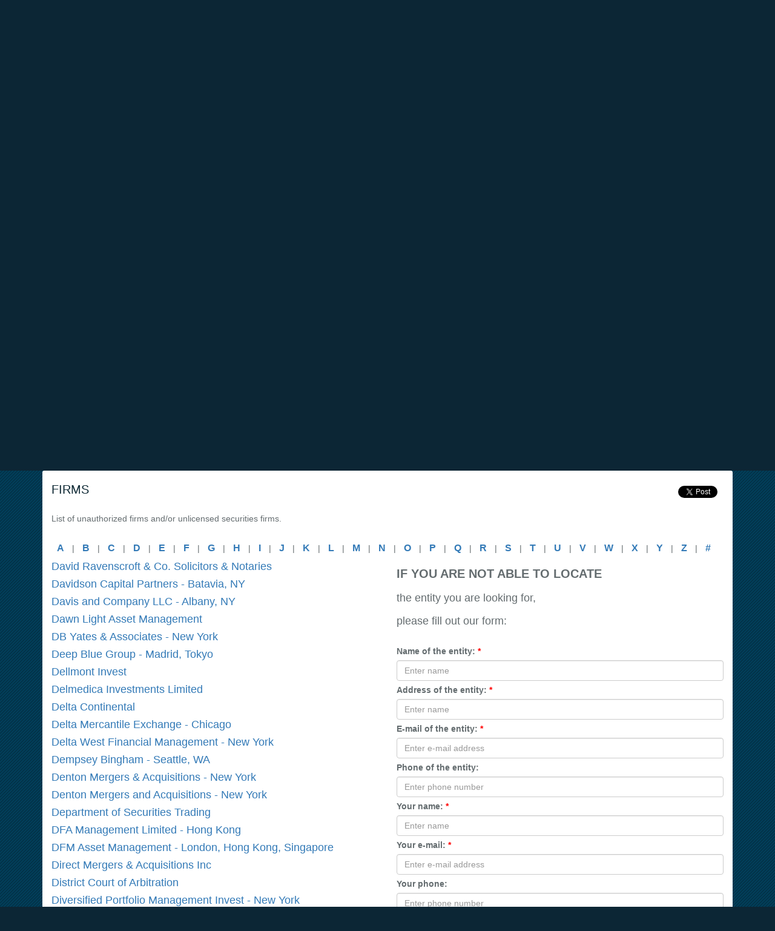

--- FILE ---
content_type: text/html; charset=UTF-8
request_url: https://economicresearch.us/firms/d
body_size: 11408
content:
<!DOCTYPE html>
<html>
	<head>
		<title>Firms - Economic Research & Analysis</title>
		<!--facebook-->
		<meta property="og:site_name" content="Economic Research & Analysis"/>
		<meta property="og:type" content="website"/>
		<meta property="og:title" content="Firms - Economic Research & Analysis" />
		<!-- <meta property="og:url" content="" /> -->
		<meta property="og:description" content="" />
		<!-- <meta property="og:image" content="" /> -->

		<meta name="google-site-verification" content="dqTKm43UerhPV-YqMcwkeGSpsAHGG3R3ufJ1sKsaMb0" />
		<meta charset="utf-8">
		<meta http-equiv="X-UA-Compatible" content="IE=edge">
		<meta name="viewport" content="width=device-width, initial-scale=1">
		<meta name="description" content="">
				<link rel="shortcut icon" href="/images/favicon.png" type="image/x-icon" />

		<link rel="apple-touch-icon" href="apple-touch-icon.jpg">
		<link rel="apple-touch-icon" sizes="57x57" href="/apple-touch-icon-57x57.jpg">
		<link rel="apple-touch-icon" sizes="60x60" href="/apple-touch-icon-60x60.jpg">
		<link rel="apple-touch-icon" sizes="72x72" href="/apple-touch-icon-72x72.jpg">
		<link rel="apple-touch-icon" sizes="76x76" href="/apple-touch-icon-76x76.jpg">
		<link rel="apple-touch-icon" sizes="114x114" href="/apple-touch-icon-114x114.jpg">
		<link rel="apple-touch-icon" sizes="120x120" href="/apple-touch-icon-120x120.jpg">
		<link rel="apple-touch-icon" sizes="144x144" href="/apple-touch-icon-144x144.jpg">
		<link rel="apple-touch-icon" sizes="152x152" href="/apple-touch-icon-152x152.jpg">
		<link rel="apple-touch-icon" sizes="167x167" href="/apple-touch-icon-167x167.jpg">
		<link rel="apple-touch-icon" sizes="180x180" href="/apple-touch-icon-180x180.jpg">
		<link rel="canonical" href="https://economicresearch.us/firms/d" />
		<link rel="stylesheet" href="/css/style.all.css" type="text/css" charset="utf-8" />
		<script type="text/javascript" src="https://code.jquery.com/jquery-1.12.1.min.js"></script>
		<!-- <script type="text/javascript" src="https://code.jquery.com/jquery-3.3.1.min.js" async defer></script> -->
		<script type="text/javascript" src="/js/scripts.all.min.js" async defer></script>
		<script type="text/javascript" src="https://platform.twitter.com/widgets.js" async defer></script>
		<script type="text/javascript" src="https://apis.google.com/js/platform.js" async defer></script>
		<script type="text/javascript" src='https://www.google.com/recaptcha/api.js' async defer></script>
		<script type="application/ld+json">{
			"@context":"https://schema.org",
			"@type":"BreadcrumbList",
			"itemListElement":[
			{
				"@type":"ListItem","position":1,"item":
				{
					"@id":"https://economicresearch.us","name":"Home"
				}
			},
			{
				"@type":"ListItem","position":2,"item":
				{
					"@id":"https://economicresearch.us/firms","name":"Firms"
				}
			},
			{
				"@type":"ListItem","position":3,"item":
				{
					"@id":"https://economicresearch.us/firms/d","name":"D"
				}
			}]
		}
		</script>
				<script type="text/javascript">
			$(function()
			{
				//Disable right click, copy and paste
				$("body").on("contextmenu",function(e)
				{
					return false;
				});

				$('body').bind('cut copy paste', function (e)
				{
					e.preventDefault();
				});
			});
		</script>
			</head>
	<body>
		<script>
		  (function(i,s,o,g,r,a,m){i['GoogleAnalyticsObject']=r;i[r]=i[r]||function(){
		  (i[r].q=i[r].q||[]).push(arguments)},i[r].l=1*new Date();a=s.createElement(o),
		  m=s.getElementsByTagName(o)[0];a.async=1;a.src=g;m.parentNode.insertBefore(a,m)
		  })(window,document,'script','//www.google-analytics.com/analytics.js','ga');
		  ga('create', 'UA-59044242-1', 'auto');
		  ga('send', 'pageview');
		</script>
		<div id="fb-root" class="hidden-xs"></div>
		<script>(function(d, s, id) {
		var js, fjs = d.getElementsByTagName(s)[0];
		if (d.getElementById(id)) return;
		js = d.createElement(s); js.id = id;
		js.src = "//connect.facebook.net/en_US/sdk.js#xfbml=1&version=v2.3";
		fjs.parentNode.insertBefore(js, fjs);
		}(document, 'script', 'facebook-jssdk'));
		</script>
		
		<div class="visible-xs-block mobile_container">
			<div class="bg_img nav_mobile_menu">
				<a class="collapse" href="#">
					<span class="glyphicon glyphicon-align-justify" style="padding: 10px 20px;"></span>
				</a>
				<div class="pull-right" style="margin-right:20px;">
					<a href="https://www.facebook.com/economicresearchanalysis" target="_blank" class="pull-right" style="padding:2px 3px; font-size:36px;">
						<span class="fa fa-facebook-square"></span>
					</a> 
					<a href="https://www.youtube.com/user/EconomicFraudsNEWS" target="_blank" class="pull-right" style="padding:2px 3px; font-size:36px;">
						<span class="fa fa-youtube-square"></span>
					</a>
					<a href="https://plus.google.com/109877329240986460047" target="_blank" class="pull-right" style="padding:2px 3px; font-size:36px;">
						<span class="fa fa-google-plus-square"></span>
					</a>
					<a href="https://www.pinterest.com/economicresearch/pins/" target="_blank" class="pull-right" style="padding:2px 3px; font-size:36px;">
						<span class="fa fa-pinterest-square"></span>
					</a>
					<a href="https://www.instagram.com/economicresearchera/" target="_blank" class="pull-right" style="padding:2px 3px; font-size:36px;">
						<span class="fa fa-instagram"></span>
					</a>
					<a href="https://twitter.com/AnalysisERA" target="_blank" class="pull-right" style="padding:2px 3px; font-size:36px;">
						<span class="fa fa-twitter-square"></span>
					</a>
				</div>
				<div class="clearfix"></div>
			</div>
			<div class="nav_mobile">
				<div class="container" style="background:#0c2635; padding:15px;">
					<form class="form-horizontal white" method="post" action="/user/login" onsubmit="return validaForm();">
													<div class="form-group">
								<label for="" class="col-xs-12 control-label hidden-sm">Login</label>
								<div class="col-xs-12">
									<input type="text" class="form-control" name="usuario" placeholder="Username">
								</div>
							</div>
							<div class="form-group">
								<div class="col-xs-12">
									<input type="password" class="form-control" name="senha" placeholder="Password">
								</div>
							</div>
							<div class="form-group">
								<div class="col-xs-6">
									<a href="/subscribe" class="white">Subscribe</a>
								</div>
								<div class="col-xs-6 text-right">
									<button type="submit" class="btn btn-primary">Login</button>
								</div>
							</div>
											</form>
				</div>
				<ul class="menu">
					<li class=""><a href="/">Home</a></li>
					<li class=""><a href="/asset-valuation">Asset Valuation</a></li>
					<li class=""><a href="/about">About Us</a></li>
					<li class=""><a href="/services">Services</a></li>
					<li class=""><a href="/reports">Completed Reports</a></li>
					<li class=""><a href="/contact">Contact Us</a></li>
					<!-- <li class=""><a href="/testimonials">Testimonials</a></li> -->
					<li class=" menu-item-has-children">
						<a href="/authorities">Authorities</a>
						<ul class="sub-menu">
																<li class="menu-item-has-children">
										<a href="/authorities/Argentina">Argentina</a>
									</li>
																<li class="menu-item-has-children">
										<a href="/authorities/austria">Austria</a>
									</li>
																<li class="menu-item-has-children">
										<a href="/authorities/china">China</a>
									</li>
																<li class="menu-item-has-children">
										<a href="/authorities/germany">Germany</a>
									</li>
																<li class="menu-item-has-children">
										<a href="/authorities/hong-kong">Hong Kong - China</a>
									</li>
																<li class="menu-item-has-children">
										<a href="/authorities/japan">Japan</a>
									</li>
																<li class="menu-item-has-children">
										<a href="/authorities/korea">Korea</a>
									</li>
																<li class="menu-item-has-children">
										<a href="/authorities/mexico">Mexico</a>
									</li>
																<li class="menu-item-has-children">
										<a href="/authorities/singapore">Singapore</a>
									</li>
																<li class="menu-item-has-children">
										<a href="/authorities/switzerland">Switzerland</a>
									</li>
																<li class="menu-item-has-children">
										<a href="/authorities/taiwan">Taiwan</a>
									</li>
																<li class="menu-item-has-children">
										<a href="/authorities/united-kingdom">United Kingdom</a>
									</li>
																<li class="menu-item-has-children">
										<a href="/authorities/united-states-of-america">United States of America</a>
									</li>
													</ul>
					</li>
					<li class=" menu-item-has-children">
						<a href="/good-to-know">Good to know</a>
						<ul class="sub-menu">
																<li><a href="/good-to-know/advanced-leverage-techniques">Advanced Leverage Techniques</a></li>
																<li><a href="/good-to-know/aggressive-stock-promotions">Aggressive Stock Promotions</a></li>
																<li><a href="/good-to-know/boiler-room-explained">Boiler room explained</a></li>
																<li><a href="/good-to-know/boiler-room-tactics">Boiler Room Tactics</a></li>
																<li><a href="/good-to-know/buy-and-sell-stocks">Buy and Sell Stocks</a></li>
																<li><a href="/good-to-know/buying-on-margin-advanced-leverage-techniques">Buying on Margin / Advanced Leverage Techniques</a></li>
																<li><a href="/good-to-know/fast-moving-markets-ipo">Fast-Moving Markets IPO</a></li>
																<li><a href="/good-to-know/fraud-tricks">Fraud Tricks</a></li>
																<li><a href="/good-to-know/independent-research-or-paid-promotion">Independent Research or Paid Promotion</a></li>
																<li><a href="/good-to-know/investing-and-the-internet">Investing and the Internet</a></li>
																<li><a href="/good-to-know/keeping-track-of-your-investments">Keeping Track of Your Investments</a></li>
																<li><a href="/good-to-know/market-orders-and-limit-orders">Market Orders and Limit Orders</a></li>
																<li><a href="/good-to-know/mini-tenders">Mini-Tenders</a></li>
																<li><a href="/good-to-know/online-fraud">Online Fraud</a></li>
																<li><a href="/good-to-know/online-touts-and-promotions">Online Touts and Promotions</a></li>
																<li><a href="/good-to-know/penny-stock-scam">Penny Stock Scam</a></li>
																<li><a href="/good-to-know/penny-stocks">Penny Stocks</a></li>
																<li><a href="/good-to-know/ponzi-schemes">Ponzi Schemes</a></li>
																<li><a href="/good-to-know/short-selling">Short Selling</a></li>
																<li><a href="/good-to-know/the-stock-swap">The Stock Swap</a></li>
																<li><a href="/good-to-know/understanding-leverage">Understanding Leverage</a></li>
													</ul>
					</li>
					<li class=" menu-item-has-children">
						<a href="/firms">FIRMS</a>
						<ul class="sub-menu">
							<li class="menu-item-has-children">
								<a href="/firms/a">A</a>&nbsp;&nbsp;|&nbsp;&nbsp;
								<a href="/firms/b">B</a>&nbsp;&nbsp;|&nbsp;&nbsp; 
	    						<a href="/firms/c">C</a>&nbsp;&nbsp;|&nbsp;&nbsp;
	    						<a href="/firms/d">D</a>&nbsp;&nbsp;|&nbsp;&nbsp;
	    						<a href="/firms/e">E</a>&nbsp;&nbsp;|&nbsp;&nbsp;
	    						<a href="/firms/f">F</a>&nbsp;&nbsp;|&nbsp;&nbsp;
	    						<a href="/firms/g">G</a>&nbsp;&nbsp;|&nbsp;&nbsp;
	    						<a href="/firms/h">H</a>&nbsp;&nbsp;|&nbsp;&nbsp;
	    						<a href="/firms/i">I</a>&nbsp;&nbsp;|&nbsp;&nbsp;
	    						<a href="/firms/j">J</a>&nbsp;&nbsp;|&nbsp;&nbsp;
	    						<a href="/firms/k">K</a>&nbsp;&nbsp;|&nbsp;&nbsp;
	    						<a href="/firms/l">L</a>&nbsp;&nbsp;|&nbsp;&nbsp;
	    						<a href="/firms/m">M</a>&nbsp;&nbsp;|&nbsp;&nbsp;
	    						<a href="/firms/n">N</a>&nbsp;&nbsp;|&nbsp;&nbsp;
	    						<a href="/firms/o">O</a>&nbsp;&nbsp;|&nbsp;&nbsp;
	    						<a href="/firms/p">P</a>&nbsp;&nbsp;|&nbsp;&nbsp;
	    						<a href="/firms/q">Q</a>&nbsp;&nbsp;|&nbsp;&nbsp;
	    						<a href="/firms/r">R</a>&nbsp;&nbsp;|&nbsp;&nbsp;
	    						<a href="/firms/s">S</a>&nbsp;&nbsp;|&nbsp;&nbsp;
	    						<a href="/firms/t">T</a>&nbsp;&nbsp;|&nbsp;&nbsp;
	    						<a href="/firms/u">U</a>&nbsp;&nbsp;|&nbsp;&nbsp;
	    						<a href="/firms/v">V</a>&nbsp;&nbsp;|&nbsp;&nbsp;
	    						<a href="/firms/w">W</a>&nbsp;&nbsp;|&nbsp;&nbsp;
	    						<a href="/firms/x">X</a>&nbsp;&nbsp;|&nbsp;&nbsp;
	    						<a href="/firms/y">Y</a>&nbsp;&nbsp;|&nbsp;&nbsp;
	    						<a href="/firms/z">Z</a>&nbsp;&nbsp;|&nbsp;&nbsp;
	    						<a href="/firms/0">#</a>
	    					</li>
    					</ul>
					</li>
					<li>
						<a href="/stock-videos">STOCK VIDEOS</a>
					</li>
					<li>
						<a href="/us-stock-certificate-verification">STOCK CERTIFICATES</a>
					</li>
					<li class=" menu-item-has-children">
						<a href="/transfer-agents">TRANSFER AGENTS</a>
						<ul class="sub-menu">
																<li class="menu-item-has-children">
										<a href="/transfer-agents/Antigua-and-Barbuda">Antigua and Barbuda</a>
									</li>
																<li class="menu-item-has-children">
										<a href="/transfer-agents/belize">Belize</a>
									</li>
																<li class="menu-item-has-children">
										<a href="/transfer-agents/british-virgin-islands">British Virgin Islands</a>
									</li>
																<li class="menu-item-has-children">
										<a href="/transfer-agents/bulgaria">Bulgaria</a>
									</li>
																<li class="menu-item-has-children">
										<a href="/transfer-agents/canada">Canada</a>
									</li>
																<li class="menu-item-has-children">
										<a href="/transfer-agents/Cayman-Islands">Cayman Islands</a>
									</li>
																<li class="menu-item-has-children">
										<a href="/transfer-agents/china">China</a>
									</li>
																<li class="menu-item-has-children">
										<a href="/transfer-agents/china-hong-kong">China - Hong Kong</a>
									</li>
																<li class="menu-item-has-children">
										<a href="/transfer-agents/China-Macau">China - Macau</a>
									</li>
																<li class="menu-item-has-children">
										<a href="/transfer-agents/costa-rica">Costa Rica</a>
									</li>
																<li class="menu-item-has-children">
										<a href="/transfer-agents/cyprus">Cyprus</a>
									</li>
																<li class="menu-item-has-children">
										<a href="/transfer-agents/czech-rep">Czech Rep</a>
									</li>
																<li class="menu-item-has-children">
										<a href="/transfer-agents/Dominica">Dominica</a>
									</li>
																<li class="menu-item-has-children">
										<a href="/transfer-agents/dubai">Dubai</a>
									</li>
																<li class="menu-item-has-children">
										<a href="/transfer-agents/estonia">Estonia</a>
									</li>
																<li class="menu-item-has-children">
										<a href="/transfer-agents/germany">Germany</a>
									</li>
																<li class="menu-item-has-children">
										<a href="/transfer-agents/indonesia">Indonesia</a>
									</li>
																<li class="menu-item-has-children">
										<a href="/transfer-agents/italy">Italy</a>
									</li>
																<li class="menu-item-has-children">
										<a href="/transfer-agents/japan">Japan</a>
									</li>
																<li class="menu-item-has-children">
										<a href="/transfer-agents/latvia">Latvia</a>
									</li>
																<li class="menu-item-has-children">
										<a href="/transfer-agents/Lithuania">Lithuania</a>
									</li>
																<li class="menu-item-has-children">
										<a href="/transfer-agents/luxembourg">Luxembourg</a>
									</li>
																<li class="menu-item-has-children">
										<a href="/transfer-agents/macedonia">Macedonia</a>
									</li>
																<li class="menu-item-has-children">
										<a href="/transfer-agents/malaysia">Malaysia</a>
									</li>
																<li class="menu-item-has-children">
										<a href="/transfer-agents/malta">Malta</a>
									</li>
																<li class="menu-item-has-children">
										<a href="/transfer-agents/mauritius">Mauritius</a>
									</li>
																<li class="menu-item-has-children">
										<a href="/transfer-agents/mexico">Mexico</a>
									</li>
																<li class="menu-item-has-children">
										<a href="/transfer-agents/Netherlands">Netherlands</a>
									</li>
																<li class="menu-item-has-children">
										<a href="/transfer-agents/panama">Panama</a>
									</li>
																<li class="menu-item-has-children">
										<a href="/transfer-agents/philippines">Philippines</a>
									</li>
																<li class="menu-item-has-children">
										<a href="/transfer-agents/poland">Poland</a>
									</li>
																<li class="menu-item-has-children">
										<a href="/transfer-agents/portugal">Portugal</a>
									</li>
																<li class="menu-item-has-children">
										<a href="/transfer-agents/romania">Romania</a>
									</li>
																<li class="menu-item-has-children">
										<a href="/transfer-agents/saint-lucia">Saint Lucia</a>
									</li>
																<li class="menu-item-has-children">
										<a href="/transfer-agents/seychelles">Seychelles</a>
									</li>
																<li class="menu-item-has-children">
										<a href="/transfer-agents/singapore">Singapore</a>
									</li>
																<li class="menu-item-has-children">
										<a href="/transfer-agents/st-vincent-the-grenadines">St Vincent & the Grenadines</a>
									</li>
																<li class="menu-item-has-children">
										<a href="/transfer-agents/switzerland">Switzerland</a>
									</li>
																<li class="menu-item-has-children">
										<a href="/transfer-agents/taiwan">Taiwan</a>
									</li>
																<li class="menu-item-has-children">
										<a href="/transfer-agents/thailand">Thailand</a>
									</li>
																<li class="menu-item-has-children">
										<a href="/transfer-agents/undefined">Undefined</a>
									</li>
																<li class="menu-item-has-children">
										<a href="/transfer-agents/united-arab-emirates">United Arab Emirates</a>
									</li>
																<li class="menu-item-has-children">
										<a href="/transfer-agents/united-kingdom">United Kingdom</a>
									</li>
																<li class="menu-item-has-children">
										<a href="/transfer-agents/united-states-of-america">United States of America</a>
									</li>
																<li class="menu-item-has-children">
										<a href="/transfer-agents/vanuatu">Vanuatu</a>
									</li>
													</ul>
					</li>
				</ul>
				<div class="clearfix"></div>
			</div>
		</div>
		<div class="blur_area">
		<div class="faixa_top"></div>
		<div class="container">

			<div class="hold_top">
				<div class="row hidden-xs">
					<div class="col-xs-12 text-center header_btn">
						<a class="btn btn-primary" href="/asset-valuation">ASSET VALUATION</a>
						<a class="btn btn-primary" href="/reports">REPORTS</a>
						<a class="btn btn-primary" href="/services">SERVICES</a>
						<a class="btn btn-primary" href="/stock-videos">STOCK VIDEOS</a>
						<a class="btn btn-primary" href="/us-stock-certificate-verification">STOCK CERTIFICATES</a>
						<a class="btn btn-primary" href="/about">ABOUT US</a>
						<!-- <a class="btn btn-primary" href="/contact">CONTACT US</a> -->
					</div>
				</div>
				
				<br clear="all">
				
				<div class="row">
					<div class="col-xs-12 col-sm-5 col-md-5 text-center" style="padding-left: 20px; color: #ffffbb;">
						<span class="title"><a href="/">ECONOMIC RESEARCH<br>& ANALYSIS</a></span><br>
						<!-- <span class="subtitle">Know-How - Knowledge - Experience</span> -->
						<hr>
						<span class="subtitle_bottom">Let us do the most important job, which can positively impact your life.</span>
					</div>
					<div class="col-sm-3 col-md-3 hidden-xs" style="color: #fff;">
						<form class="form-horizontal" method="post" action="/user/login" onsubmit="return validaForm();">
															
								<div class="form-group">
									<label for="user" class="col-md-4 col-lg-3 control-label hidden-sm">Username</label>
									<div class="col-sm-12 col-md-8 col-lg-9">
										<input type="text" class="form-control" name="usuario" id="user" placeholder="Username">
									</div>
								</div>
								
								<div class="form-group">
									<label for="pass" class="col-md-4 col-lg-3 control-label hidden-sm">Password</label>
									<div class="col-sm-12 col-md-8 col-lg-9">
										<input type="password" class="form-control" name="senha" id="pass" placeholder="Password">
									</div>
								</div>
								
								<div>
									<div class="col-md-4 text-right no_padding">
									</div>
									<div class="col-md-8 text-right no_padding">
										<a href="/subscribe" style="color: #fff; position:absolute; top: 8px;left: -10px;">Subscribe</a> <button type="submit" class="btn btn-primary">Login</button>
									</div>
								</div>
													</form>
					</div>
					<div class="col-sm-4 col-md-4 hidden-xs text-right">
						<div class="let_us">
							<span>Our firm is able to confirm or<br>deny legitimate opportunities.</span>
						</div>
						<a href="https://www.facebook.com/economicresearchanalysis" target="_blank" style="font-size:40px;">
							<span class="fa fa-facebook-square"></span>
						</a> 
						<a href="https://www.youtube.com/user/EconomicFraudsNEWS" target="_blank" style="font-size:40px;">
							<span class="fa fa-youtube-square"></span>
						</a>
						<a href="https://plus.google.com/109877329240986460047" target="_blank" style="font-size:40px;">
							<span class="fa fa-google-plus-square"></span>
						</a>
						<a href="https://www.pinterest.com/economicresearch/pins/" target="_blank" style="font-size:40px;">
							<span class="fa fa-pinterest-square"></span>
						</a>
						<a href="https://www.instagram.com/economicresearchera/" target="_blank" style="font-size:40px;">
							<span class="fa fa-instagram"></span>
						</a>
						<a href="https://twitter.com/AnalysisERA" target="_blank" style="font-size:40px;">
							<span class="fa fa-twitter-square"></span>
						</a>
					</div>			
				</div>
			</div>			
						
			<div class="row">
				<div id="homebox" class="col-xs-12">
					<div id="navigation" class="hidden-xs">
												<ul class="sf-menu" id="menu">
							<li class=""><a href="/">Home</a></li>
							<!-- <li class=""><a href="/services">Services</a></li> -->
							<li class="">
								<a href="/authorities">Authorities</a>
								<div class="sf-mega">
									<div class="sf-mega-section">
										<ul>
																								<li>
														<a href="/authorities/Argentina">Argentina</a>
													</li>
																								<li>
														<a href="/authorities/austria">Austria</a>
													</li>
																								<li>
														<a href="/authorities/china">China</a>
													</li>
											</ul></div><div class="sf-mega-section"><ul>													<li>
														<a href="/authorities/germany">Germany</a>
													</li>
																								<li>
														<a href="/authorities/hong-kong">Hong Kong - China</a>
													</li>
																								<li>
														<a href="/authorities/japan">Japan</a>
													</li>
											</ul></div><div class="sf-mega-section"><ul>													<li>
														<a href="/authorities/korea">Korea</a>
													</li>
																								<li>
														<a href="/authorities/mexico">Mexico</a>
													</li>
																								<li>
														<a href="/authorities/singapore">Singapore</a>
													</li>
											</ul></div><div class="sf-mega-section"><ul>													<li>
														<a href="/authorities/switzerland">Switzerland</a>
													</li>
																								<li>
														<a href="/authorities/taiwan">Taiwan</a>
													</li>
																								<li>
														<a href="/authorities/united-kingdom">United Kingdom</a>
													</li>
											</ul></div><div class="sf-mega-section"><ul>													<li>
														<a href="/authorities/united-states-of-america">United States of America</a>
													</li>
																					</ul>
									</div>
								</div>
							</li>
							
							<li class="selected">
								<a href="/firms">Firms</a>
								<div class="sf-mega">
									<div class="sf-mega-section">
										<ul>
	                						<li class=""><a href="/firms/a">A</a>&nbsp;&nbsp;|&nbsp;&nbsp;
	                							<a href="/firms/b">B</a>&nbsp;&nbsp;|&nbsp;&nbsp; 
		                						<a href="/firms/c">C</a>&nbsp;&nbsp;|&nbsp;&nbsp;
		                						<a href="/firms/d">D</a>&nbsp;&nbsp;|&nbsp;&nbsp;
		                						<a href="/firms/e">E</a>&nbsp;&nbsp;|&nbsp;&nbsp;
		                						<a href="/firms/f">F</a>&nbsp;&nbsp;|&nbsp;&nbsp;
		                						<a href="/firms/g">G</a>&nbsp;&nbsp;|&nbsp;&nbsp;
		                						<a href="/firms/h">H</a>&nbsp;&nbsp;|&nbsp;&nbsp;
		                						<a href="/firms/i">I</a>&nbsp;&nbsp;|&nbsp;&nbsp;
		                						<a href="/firms/j">J</a>&nbsp;&nbsp;|&nbsp;&nbsp;
		                						<a href="/firms/k">K</a>&nbsp;&nbsp;|&nbsp;&nbsp;
		                						<a href="/firms/l">L</a>&nbsp;&nbsp;|&nbsp;&nbsp;
		                						<a href="/firms/m">M</a>&nbsp;&nbsp;|&nbsp;&nbsp;
		                						<a href="/firms/n">N</a>&nbsp;&nbsp;|&nbsp;&nbsp;
		                						<a href="/firms/o">O</a>&nbsp;&nbsp;|&nbsp;&nbsp;
		                						<a href="/firms/p">P</a>&nbsp;&nbsp;|&nbsp;&nbsp;
		                						<a href="/firms/q">Q</a>&nbsp;&nbsp;|&nbsp;&nbsp;
		                						<a href="/firms/r">R</a>&nbsp;&nbsp;|&nbsp;&nbsp;
		                						<a href="/firms/s">S</a>&nbsp;&nbsp;|&nbsp;&nbsp;
		                						<a href="/firms/t">T</a>&nbsp;&nbsp;|&nbsp;&nbsp;
		                						<a href="/firms/u">U</a>&nbsp;&nbsp;|&nbsp;&nbsp;
		                						<a href="/firms/v">V</a>&nbsp;&nbsp;|&nbsp;&nbsp;
		                						<a href="/firms/w">W</a>&nbsp;&nbsp;|&nbsp;&nbsp;
		                						<a href="/firms/x">X</a>&nbsp;&nbsp;|&nbsp;&nbsp;
		                						<a href="/firms/y">Y</a>&nbsp;&nbsp;|&nbsp;&nbsp;
		                						<a href="/firms/z">Z</a>&nbsp;&nbsp;|&nbsp;&nbsp;
		                						<a href="/firms/0">#</a>
		                					</li>
	                					</ul>
									</div>
								</div>
							</li>
							
							<li class="">
								<a href="/transfer-agents">Transfer Agents</a>
								<div class="sf-mega">
									<div class="sf-mega-section">
										<ul>
																								<li>
														<a href="/transfer-agents/Antigua-and-Barbuda">Antigua and Barbuda</a>
													</li>
																								<li>
														<a href="/transfer-agents/belize">Belize</a>
													</li>
																								<li>
														<a href="/transfer-agents/british-virgin-islands">British Virgin Islands</a>
													</li>
																								<li>
														<a href="/transfer-agents/bulgaria">Bulgaria</a>
													</li>
																								<li>
														<a href="/transfer-agents/canada">Canada</a>
													</li>
																								<li>
														<a href="/transfer-agents/Cayman-Islands">Cayman Islands</a>
													</li>
																								<li>
														<a href="/transfer-agents/china">China</a>
													</li>
																								<li>
														<a href="/transfer-agents/china-hong-kong">China - Hong Kong</a>
													</li>
											</ul></div><div class="sf-mega-section"><ul>													<li>
														<a href="/transfer-agents/China-Macau">China - Macau</a>
													</li>
																								<li>
														<a href="/transfer-agents/costa-rica">Costa Rica</a>
													</li>
																								<li>
														<a href="/transfer-agents/cyprus">Cyprus</a>
													</li>
																								<li>
														<a href="/transfer-agents/czech-rep">Czech Rep</a>
													</li>
																								<li>
														<a href="/transfer-agents/Dominica">Dominica</a>
													</li>
																								<li>
														<a href="/transfer-agents/dubai">Dubai</a>
													</li>
																								<li>
														<a href="/transfer-agents/estonia">Estonia</a>
													</li>
																								<li>
														<a href="/transfer-agents/germany">Germany</a>
													</li>
											</ul></div><div class="sf-mega-section"><ul>													<li>
														<a href="/transfer-agents/indonesia">Indonesia</a>
													</li>
																								<li>
														<a href="/transfer-agents/italy">Italy</a>
													</li>
																								<li>
														<a href="/transfer-agents/japan">Japan</a>
													</li>
																								<li>
														<a href="/transfer-agents/latvia">Latvia</a>
													</li>
																								<li>
														<a href="/transfer-agents/Lithuania">Lithuania</a>
													</li>
																								<li>
														<a href="/transfer-agents/luxembourg">Luxembourg</a>
													</li>
																								<li>
														<a href="/transfer-agents/macedonia">Macedonia</a>
													</li>
																								<li>
														<a href="/transfer-agents/malaysia">Malaysia</a>
													</li>
											</ul></div><div class="sf-mega-section"><ul>													<li>
														<a href="/transfer-agents/malta">Malta</a>
													</li>
																								<li>
														<a href="/transfer-agents/mauritius">Mauritius</a>
													</li>
																								<li>
														<a href="/transfer-agents/mexico">Mexico</a>
													</li>
																								<li>
														<a href="/transfer-agents/Netherlands">Netherlands</a>
													</li>
																								<li>
														<a href="/transfer-agents/panama">Panama</a>
													</li>
																								<li>
														<a href="/transfer-agents/philippines">Philippines</a>
													</li>
																								<li>
														<a href="/transfer-agents/poland">Poland</a>
													</li>
																								<li>
														<a href="/transfer-agents/portugal">Portugal</a>
													</li>
											</ul></div><div class="sf-mega-section"><ul>													<li>
														<a href="/transfer-agents/romania">Romania</a>
													</li>
																								<li>
														<a href="/transfer-agents/saint-lucia">Saint Lucia</a>
													</li>
																								<li>
														<a href="/transfer-agents/seychelles">Seychelles</a>
													</li>
																								<li>
														<a href="/transfer-agents/singapore">Singapore</a>
													</li>
																								<li>
														<a href="/transfer-agents/st-vincent-the-grenadines">St Vincent & the Grenadines</a>
													</li>
																								<li>
														<a href="/transfer-agents/switzerland">Switzerland</a>
													</li>
																								<li>
														<a href="/transfer-agents/taiwan">Taiwan</a>
													</li>
																								<li>
														<a href="/transfer-agents/thailand">Thailand</a>
													</li>
											</ul></div><div class="sf-mega-section"><ul>													<li>
														<a href="/transfer-agents/undefined">Undefined</a>
													</li>
																								<li>
														<a href="/transfer-agents/united-arab-emirates">United Arab Emirates</a>
													</li>
																								<li>
														<a href="/transfer-agents/united-kingdom">United Kingdom</a>
													</li>
																								<li>
														<a href="/transfer-agents/united-states-of-america">United States of America</a>
													</li>
																								<li>
														<a href="/transfer-agents/vanuatu">Vanuatu</a>
													</li>
																					</ul>
									</div>
								</div>
							</li>

							<li class="">
								<a href="/good-to-know">Good to know</a>
								<div class="sf-mega">
									<div class="sf-mega-section">
										<ul>
																								<li><a href="/good-to-know/advanced-leverage-techniques">Advanced Leverage Techniques</a></li>
																								<li><a href="/good-to-know/aggressive-stock-promotions">Aggressive Stock Promotions</a></li>
																								<li><a href="/good-to-know/boiler-room-explained">Boiler room explained</a></li>
																								<li><a href="/good-to-know/boiler-room-tactics">Boiler Room Tactics</a></li>
																								<li><a href="/good-to-know/buy-and-sell-stocks">Buy and Sell Stocks</a></li>
																								<li><a href="/good-to-know/buying-on-margin-advanced-leverage-techniques">Buying on Margin / Advanced Leverage Techniques</a></li>
																								<li><a href="/good-to-know/fast-moving-markets-ipo">Fast-Moving Markets IPO</a></li>
											</ul></div><div class="sf-mega-section"><ul>													<li><a href="/good-to-know/fraud-tricks">Fraud Tricks</a></li>
																								<li><a href="/good-to-know/independent-research-or-paid-promotion">Independent Research or Paid Promotion</a></li>
																								<li><a href="/good-to-know/investing-and-the-internet">Investing and the Internet</a></li>
																								<li><a href="/good-to-know/keeping-track-of-your-investments">Keeping Track of Your Investments</a></li>
																								<li><a href="/good-to-know/market-orders-and-limit-orders">Market Orders and Limit Orders</a></li>
																								<li><a href="/good-to-know/mini-tenders">Mini-Tenders</a></li>
																								<li><a href="/good-to-know/online-fraud">Online Fraud</a></li>
											</ul></div><div class="sf-mega-section"><ul>													<li><a href="/good-to-know/online-touts-and-promotions">Online Touts and Promotions</a></li>
																								<li><a href="/good-to-know/penny-stock-scam">Penny Stock Scam</a></li>
																								<li><a href="/good-to-know/penny-stocks">Penny Stocks</a></li>
																								<li><a href="/good-to-know/ponzi-schemes">Ponzi Schemes</a></li>
																								<li><a href="/good-to-know/short-selling">Short Selling</a></li>
																								<li><a href="/good-to-know/the-stock-swap">The Stock Swap</a></li>
																								<li><a href="/good-to-know/understanding-leverage">Understanding Leverage</a></li>
																					</ul>
									</div>
								</div>
							</li>
							<!-- <li class=""><a href="/testimonials">Testimonials</a></li> -->
							
							<li class=""><a href="/reports">Completed Reports</a></li>
						</ul>
						<div id="search">			
							<form action="/results/" method="" class="form-inline">
								
								<input type="submit" value="" class="button" />
								<input type="text" placeholder="Search" class="form-control pull-left" name="q" />
							</form>
						</div>
					</div>
					
					<div>
						<div class="col-sm-3 details pull-left hidden-xs">
							<img src="/images/globe.png" style="opacity: 0.3; left: 50%; position: absolute; margin-top: -10px;margin-left: -35px;">
							<p>
								<span>
									<marquee behavior="scroll" scrolldelay="100">What we do internationally</marquee>
								</span>
								Our firm is able to confirm or deny legitimate 
								opportunities by conducting Research,
								Analysis & Examination of Mutual, Margin
								and Stock Agreements, Private Stock
								Purchase, Payment Settlement Agreements,
								Mutual Releases of Individuals, Firms
								and/or Financial Regulators to our clients. Any business contract is like a marriage, one agreement with signature may change your financial stability forever. Our firm is ready be your best man.
							</p>
							<img src="/images/check.png" style="margin-top:20px" class="img-responsive center-block">
							<p class="text-center">PROVEN - IT WORKS!</p>
							
						</div>
						
						<!-- MOBILE  -->
												<div class="col-sm-9 images pull-right hidden-xs">
							<div class="slider-wrapper theme-default" style="position: relative;">
								<div id="slider" class="nivoSlider">
									<a href="https://www.amazon.co.uk/dp/B07PMF89JT?ref=myi_title_dp" target="_blank" style="z-index: 1000 !important;">
										<img src="/images/amazon.jpg" data-thumb="/images/amazon.jpg" alt="" class="img-responsive" data-transition="slideInLeft" title="#slide0" />
									</a>
									<!-- <img src="/images/banner2.jpg" data-thumb="/images/banner2.jpg" alt="" class="img-responsive" title="#slide1" /> -->
									<img src="/images/banner1.jpg" data-thumb="/images/banner1.jpg" alt="" class="img-responsive" title="#slide2" />
									<a href="/reports" style="z-index: 1000 !important;">
										<img src="/images/banner_woman.png" data-thumb="/images/banner_woman.png" alt="" class="img-responsive" data-transition="slideInLeft" title="#slide3" />
									</a>
					            </div>
					            <div id="slide0"></div>
					            <!-- <div id="slide1" class="nivo-html-caption" >
					                <p class="above_banner">
										<br><span>
											Our representatives never initiate contact with YOU.<br>
											YOU initiate contact with us.
										</span>
									</p>									
					            </div> -->
					            <div id="slide2" class="nivo-html-caption" >
					                <p class="above_banner">
										<br><span>
											Our representatives never initiate contact with YOU.<br>
											YOU initiate contact with us.
										</span>
									</p>
					            </div>
								<div id="slide3" class="nivo-html-caption"></div>
					        </div>
						</div>
						<div class="footer col-sm-9 hidden-xs">
							<!-- <div class="col-sm-3 text-center">
								<img src="/images/app3.png" class="img-responsive center-block" />
							</div>
							<div class="col-sm-3">
								<br>DOWNLOAD OUR APP<br><br>
								- IOS<br>
								- Android<br>
								- Tablet<br>
							</div> -->
							<!-- <div class="col-sm-3 text-center">
								<br><a href="/images/BBC_Better_Business_Council_EFDP.jpg" target="_blank"><img src="/images/BBC_Better_Business_COUNCIL.jpg" class="img-responsive center-block" /></a>
								<a href="http://business.manateechamber.com/list/search?q=economic+frauds&st=0" target="_blank" style="font-size: 8px;">( Manatee Chamber of Commerce Website )</a>
							</div>
							<div class="col-sm-3 text-center">
								<br><a href="/images/2016_Certificate_of_Liability_Insurance_Economic_Frauds_Detection_and_Prevention_Inc.pdf" target="_blank"><img src="/images/starr.jpg" class="img-responsive center-block" /></a>
								<a href="https://www.starrcompanies.com/" target="_blank" style="font-size: 8px;">( Starr Companies Website )</a>
							</div> -->
							
							<div class="col-sm-6 text-center">
								<a href="/reports" class="col-md-6 pull-left"><img src="/images/er_research_logo.jpg" class="img-responsive" style="width: 150px;"/></a>
								<span class="col-md-6 pull-left" style="text-align:left;">
									<br>COMPLETED REPORTS<br>
									<p style="font-size: 12px;line-height: 1.4;">
										- document check<br>
										- entity verification<br>
										- background check<br>
										- reports PDF files<br>
										- several A4 pages of<br>
										vital business information
									</p>
								</span>
							</div>
							<div class="col-sm-6 text-center">
								<img src="/images/mobile.png" style="height: 145px;" />
							</div>
						</div>
					</div>
				</div>
			</div>	<script>
		$(window).load(function(){
			$('html,body').animate({
				scrollTop: $("#contents").offset().top
			}, "slow");
		});
		
		function validateFields()
		{
			var error="";
			if($("#name").val() == "")
			{
				error += "Field name is mandatory!\n";
			}
			
			if($("#email").val() == "")
			{
				error += "Field email is mandatory!\n";
			}
					
			if(error=="")
			{
				return true;
			}
			else
			{
				alert(error);
				return false;
			}
		}

		function validateFieldsComplete()
		{
			var error="";
			if($("#name_entity").val() == "")
			{
				error += "Field name of entity is mandatory!\n";
			}
			
			if($("#address_entity").val() == "")
			{
				error += "Field address of entity is mandatory!\n";
			}
			
			if($("#email_entity").val() == "")
			{
				error += "Field email of entity is mandatory!\n";
			}

			if($("#name").val() == "")
			{
				error += "Field name is mandatory!\n";
			}
			
			if($("#email").val() == "")
			{
				error += "Field email is mandatory!\n";
			}
			
			if($("#phone").val() == "")
			{
				error += "Field phone is mandatory!\n";
			}
			
			if(error=="")
			{
				return true;
			}
			else
			{
				alert(error);
				return false;
			}
		}
	</script>
	<br clear="all">
	<div id="contents" class="row">
		<div class="col-xs-12">
			<div class="background">
				<div class="col-xs-12">
																			<h1 class="pull-left">Firms</h1>
							
<!-- MOBILE -->
<div class="row visible-xs-block">
	<div class="col-xs-12" style="margin:5px 0;">
		<!-- <div class="fb-like" data-href="https://www.facebook.com/economicfraudsdetectionpreventioninc" data-layout="button_count" data-action="like" data-show-faces="false" data-share="true"></div> -->
		<div class="fb-like" data-href="https://www.facebook.com/economicfraudsdetectionpreventioninc" data-layout="button" data-action="recommend" data-show-faces="false" data-share="false"></div>
		<div class="fb-share-button" data-href="https://economicresearch.us//firms/d" data-layout="button_count"></div>
	</div>
	<div class="col-xs-12" style="margin:5px 0;">
		<div class="g-plusone" data-size="medium"></div>
	</div>
	<div class="col-xs-12" style="margin:5px 0;">
		<div><a class="twitter-share-button" href="https://twitter.com/share">Tweet</a></div>
	</div>
</div>
<!-- !MOBILE -->

<div class="hidden-xs pull-right" style="margin-top:20px;">
	<div class="pull-left text-center" style="margin:5px 10px;">
		<!-- <div class="fb-like" data-href="https://www.facebook.com/economicfraudsdetectionpreventioninc" data-layout="button_count" data-action="like" data-show-faces="false" data-share="true"></div> -->
		<div class="fb-like pull-left" data-href="https://www.facebook.com/economicfraudsdetectionpreventioninc" data-layout="button" data-action="recommend" data-show-faces="false" data-share="false"></div>
		<div class="fb-share-button pull-right" data-href="https://economicresearch.us//firms/d" data-layout="button_count"></div>
	</div>
	<div class="pull-left text-center" style="margin:5px 10px;">
		<div class="g-plusone" data-size="medium"></div>
	</div>
	<div class="pull-left text-center" style="margin:5px 10px;">
		<div><a class="twitter-share-button" href="https://twitter.com/share">Tweet</a></div>
	</div>
</div>
<div style="clear:both;"></div>							<h5>List of unauthorized firms and/or unlicensed securities firms.</h5>
							<div class="letters">
								<br>
								<a href="/firms/a">A</a> | 
								<a href="/firms/b">B</a> | 
								<a href="/firms/c">C</a> | 
								<a href="/firms/d">D</a> | 
								<a href="/firms/e">E</a> | 
								<a href="/firms/f">F</a> | 
								<a href="/firms/g">G</a> | 
								<a href="/firms/h">H</a> | 
								<a href="/firms/i">I</a> | 
								<a href="/firms/j">J</a> | 
								<a href="/firms/k">K</a> | 
								<a href="/firms/l">L</a> | 
								<a href="/firms/m">M</a> | 
								<a href="/firms/n">N</a> | 
								<a href="/firms/o">O</a> | 
								<a href="/firms/p">P</a> | 
								<a href="/firms/q">Q</a> | 
								<a href="/firms/r">R</a> | 
								<a href="/firms/s">S</a> | 
								<a href="/firms/t">T</a> | 
								<a href="/firms/u">U</a> | 
								<a href="/firms/v">V</a> | 
								<a href="/firms/w">W</a> | 
								<a href="/firms/x">X</a> | 
								<a href="/firms/y">Y</a> | 
								<a href="/firms/z">Z</a> | 
								<a href="/firms/0">#</a>
							</div>
							
							<div class="row">
								<div class="col-lg-6">
																					<h4><a href="/firms/david-ravenscroft-co">David Ravenscroft & Co. Solicitors & Notaries</a></h4>
																					<h4><a href="/firms/davidson-capital-partners-batavia">Davidson Capital Partners - Batavia, NY</a></h4>
																					<h4><a href="/firms/davis-and-company-llc-albany">Davis and Company LLC - Albany, NY</a></h4>
																					<h4><a href="/firms/dawn-light-asset-management">Dawn Light Asset Management</a></h4>
																					<h4><a href="/firms/db-yates-associates-new-york">DB Yates & Associates - New York </a></h4>
																					<h4><a href="/firms/deep-blue-group-madrid-tokyo">Deep Blue Group - Madrid, Tokyo</a></h4>
																					<h4><a href="/firms/dellmont-invest">Dellmont Invest</a></h4>
																					<h4><a href="/firms/delmedica-investments-limited">Delmedica Investments Limited</a></h4>
																					<h4><a href="/firms/delta-continental">Delta Continental</a></h4>
																					<h4><a href="/firms/delta-mercantile-exchange">Delta Mercantile Exchange - Chicago </a></h4>
																					<h4><a href="/firms/delta-west-financial-management-new-york">Delta West Financial Management - New York</a></h4>
																					<h4><a href="/firms/dempsey-bingham-seattle">Dempsey Bingham - Seattle, WA</a></h4>
																					<h4><a href="/firms/denton-mergers-acquisitions">Denton Mergers & Acquisitions - New York</a></h4>
																					<h4><a href="/firms/denton-mergers-and-acquisitions">Denton Mergers and Acquisitions - New York</a></h4>
																					<h4><a href="/firms/department-of-securities-trading">Department of Securities Trading</a></h4>
																					<h4><a href="/firms/dfa-management-limited-hong-kong">DFA Management Limited - Hong Kong</a></h4>
																					<h4><a href="/firms/dfm-asset-management">DFM Asset Management - London, Hong Kong, Singapore </a></h4>
																					<h4><a href="/firms/direct-mergers-and-acquisitions-inc">Direct Mergers & Acquisitions Inc</a></h4>
																					<h4><a href="/firms/district-court-of-arbitration">District Court of Arbitration</a></h4>
																					<h4><a href="/firms/diversified-portfolio-management-invest-new-york">Diversified Portfolio Management Invest - New York</a></h4>
																					<h4><a href="/firms/diversified-private-capital-group-new-york">Diversified Private Capital Group - New York</a></h4>
																					<h4><a href="/firms/dlm-limited">DLM Limited</a></h4>
																					<h4><a href="/firms/dmr-consulting-llc-philadelphia">DMR Consulting, LLC - Philadelphia, PA</a></h4>
																					<h4><a href="/firms/dodson-norwood">Dodson Norwood</a></h4>
																					<h4><a href="/firms/donafex-express-service">Donafex Express Service (DES)</a></h4>
																					<h4><a href="/firms/dongxing-group-transfers">Dongxing Group Transfers</a></h4>
																					<h4><a href="/firms/douglas-cooper-associates">Douglas Cooper Associates - Geneva, Switzerland</a></h4>
																					<h4><a href="/firms/dover-private-equity-dover">Dover Private Equity - Dover</a></h4>
																					<h4><a href="/firms/dragon-group-investments">Dragon Group Investments</a></h4>
																					<h4><a href="/firms/dragon-international-mergers-new-york">Dragon International or Mergers  - New York</a></h4>
																					<h4><a href="/firms/dragon-mergers-international">Dragon Mergers International</a></h4>
																					<h4><a href="/firms/drexel-lambert-mergers-and-acquisitions-new-york">Drexel Lambert Mergers and Acquisitions - New York</a></h4>
																					<h4><a href="/firms/dreyfusmeyer-co-inc-new-york-new-jersey">DreyfusMeyer & Co., Inc. - New York, New Jersey</a></h4>
																					<h4><a href="/firms/drobium-associates-chicago">Drobium Associates - Chicago, IL</a></h4>
																					<h4><a href="/firms/dsr-wealth-management-group-hong-kong">DSR Wealth Management Group  - Hong Kong </a></h4>
																					<h4><a href="/firms/dt-processing">DT Processing (clone of inactive USA firm)</a></h4>
																					<h4><a href="/firms/duke-bremmer-law-firm-lp-ft-lauderdale">Duke & Bremmer Law Firm LP - Ft. Lauderdale, FL</a></h4>
																					<h4><a href="/firms/duke-smythe-associates-seattle-wa">Duke Smythe Associates - Seattle, WA</a></h4>
																					<h4><a href="/firms/duke-valentine-limited">Duke Valentine Limited </a></h4>
																					<h4><a href="/firms/dumont-private-equity">Dumont Private Equity - New York</a></h4>
																					<h4><a href="/firms/durdanheyer-ltd-seattle">DurdanHeyer Ltd. - Seattle, WA</a></h4>
																					<h4><a href="/firms/dynamic-wealth-management">Dynamic Wealth Management </a></h4>
																	</div>
								<div class="col-lg-6">
									<h3 style="color:#646c6f;"><strong>If you are not able to locate</strong></h3><h4>the entity you are looking for,<br><br>please fill out our form:</h4><br>
									<form action="/send-mail/firms/d/?tp=c" method="post" class="appointment" style="color: #646c6f;" onsubmit="return validateFieldsComplete();">
										<input type="hidden" name="type" value="complete">
										<div class="form-group">
											<label for="name">Name of the entity: <span style="color:#FF0000;">*</span></label>
											<input type="text" id="name_entity" name="name_entity" placeholder="Enter name" class="form-control" required="">
										</div>

										<div class="form-group">
											<label for="name">Address of the entity: <span style="color:#FF0000;">*</span></label>
											<input type="text" id="address_entity" name="address_entity" placeholder="Enter name" class="form-control" required="">
										</div>
										
										<div class="form-group">
											<label for="email">E-mail of the entity: <span style="color:#FF0000;">*</span></label>
											<input type="email" id="email_entity" name="email_entity" placeholder="Enter e-mail address" class="form-control" required="">
										</div>
										
										<div class="form-group">
											<label for="email">Phone of the entity:</label>
											<input type="text" id="phone_entity" name="phone_entity" placeholder="Enter phone number" class="form-control">
										</div>

										<div class="form-group">
											<label for="name">Your name: <span style="color:#FF0000;">*</span></label>
											<input type="text" id="name" name="name" placeholder="Enter name" class="form-control" required="">
										</div>
										
										<div class="form-group">
											<label for="email">Your e-mail: <span style="color:#FF0000;">*</span></label>
											<input type="email" id="email" name="email" placeholder="Enter e-mail address" class="form-control" required="">
										</div>
										
										<div class="form-group">
											<label for="email">Your phone:</label>
											<input type="text" id="phone" name="phone" placeholder="Enter phone number" class="form-control">
										</div>
										
										<div class="form-group">
											<label for="country">Your country:</label><br clear="all">
											<input type="text" id="country" name="country" placeholder="Enter you country" class="form-control">
										</div>
										
										<div class="form-group">
											<label for="comments">Comments/Questions:</label>
											<textarea id="comments" name="comments" rows="5" placeholder="Enter comments or questions" class="form-control"></textarea>
										</div>
										<div class="form-group">
										<div class="g-recaptcha pull-left" data-sitekey="6Ldn6lEUAAAAABN3trN9CN99D-Zsbx73iJ_9kMAZ"></div>
										<button type="submit" class="btn btn-primary pull-right">Submit</button>
										<br clear="all">
										</div>
									</form>							
								</div>
							</div>
							Please note that, we will answer your comments and/or questions within 24 hours, so please, check out your emails inbox or junk mail.<br><br>
									</div>
				<br clear="all">
			</div>
		</div>
	</div> <!-- /#contents -->
			</div>
		<br clear="all">
		<div class="container" id="footer">
			<div class="row">
				<div class="col-xs-12 col-md-12">
					<div class="row">
						<div class="col-xs-12 col-sm-6 col-md-5">
							<br>
							<h4>Contact Us</h4>
							<ul class="contacts">
								<li>E-mail: <a href="/cdn-cgi/l/email-protection" class="__cf_email__" data-cfemail="1b686e6b6b74696f5b7e78747574767278697e687e7a697873356e68">[email&#160;protected]</a></li>
								<li>Phone Number US: +1 941 462 3187</li>
							</ul>
						</div>
						<div class="col-sm-6 col-md-3 col-lg-4 hidden-xs">
							<br>
							<h4>Get Updated</h4>
							<a href="https://www.facebook.com/economicresearchanalysis" target="_blank" style="padding:0px; font-size:40px;">
								<span class="fa fa-facebook-square"></span>
							</a> 
							<a href="https://www.youtube.com/user/EconomicFraudsNEWS" target="_blank" style="padding:0px; font-size:40px;">
								<span class="fa fa-youtube-square"></span>
							</a>
							<a href="https://plus.google.com/109877329240986460047" target="_blank" style="padding:0px; font-size:40px;">
								<span class="fa fa-google-plus-square"></span>
							</a>
							<a href="https://www.pinterest.com/economicresearch/pins/" target="_blank" style="padding:0px; font-size:40px;">
								<span class="fa fa-pinterest-square"></span>
							</a>
							<a href="https://www.instagram.com/economicresearchera/" target="_blank" style="padding:0px; font-size:40px;">
								<span class="fa fa-instagram"></span>
							</a>
							<a href="https://twitter.com/AnalysisERA" target="_blank" style="font-size:40px;">
								<span class="fa fa-twitter-square"></span>
							</a>
						</div>
						<div class="col-xs-12 col-sm-6 col-md-4 col-lg-3">
							<br>
							<h4>Search</h4>
							<form action="/results/" method="" class="form-inline">
								<div class="form-group">
									<input type="text" name="q" placeholder="Enter a keyword" class="form-control" />
								</div>
								<button type="submit" class="form-control btn btn-primary">OK</button>
							</form>
						</div>
					</div>
					<div class="disclaimer">
						Disclaimer Statement:<br>
						Economic Research & Analysis (ERA) is designed to assist individuals and/or companies in research, analysis & examination of individuals and/or entities, (their background check, emails, documents, addresses, etc.) before signing any venture contracts and committing to any investment venture with them. Economic Research & Analysis (ERA) is the new owner since June 01, 2017 of Economic Frauds NEWS Channel , Economic Frauds and Economic Frauds Detection & Prevention (EFDP) . Due to our previous and actual publications, we are continuously under cyber attack from the illegitimate 3rd parties attempting to protect their own interest. Occasionally they succeed in crashing our site temporally, other than being a slight inconvenience it proves only that WE ARE DOING OUR JOB! The information and statements contained in this website is a matter of opinion, made solely for the purpose of providing information as a public service, and is made with the understanding that Economic Research & Analysis (ERA) makes no warranties, either expressed or implied, concerning the accuracy, completeness, reliability, or suitability of the information. The information contained in this website is provided as a public service with the understanding that (ERA) makes no warranties, either expressed or implied, concerning the accuracy, completeness, reliability, or suitability of the information. All documentation received may be published, and forwarded to the financial authorities. All communications between (ERA) and contacts may be recorded to ensure quality control and training purposes.
					</div>
				</div>
			</div>
		</div> <!-- /#footer -->
		<div class="faixa_bottom"></div>
		<div style="background:#333; color:#f5f5f5; padding: 85px 0;" class="text-center">
			&copy; Copyright 2026 -  All rights reserved
		</div>
			<i class="fa fa-arrow-circle-up visible-xs" aria-hidden="true" style="color: #337ab7;font-size: 54px;position: fixed;bottom: 70px;right: 22px;"></i>
		</div>
		<script data-cfasync="false" src="/cdn-cgi/scripts/5c5dd728/cloudflare-static/email-decode.min.js"></script><script>
			function fadeInOut()
			{
				$('.let_us span').fadeOut(1500);
				$('.let_us span').fadeIn(1000);
			}
	
			function validaForm()
			{
				if($('#user').val()=='' || $('#pass').val()=='')
				{
					$('#msg').html('Please fill in username and password!');
					$('#alerts').show();
					$('#alerts').animate({height: "45px"});
					return false;
				}
				else
				{
					return true;
				}
			}

			$(window).on('load', function()
			{
				setInterval(fadeInOut, 5000);

				$('.fa-arrow-circle-up').click(function(){
					$('html,body').animate({
						scrollTop: $("body").offset().top
					});
				});

				$('#menu').superfish();

				$('#slider').nivoSlider({
					controlNav: false,
					effect: 'fade',
					pauseTime: 5000,
					animSpeed: 500,
				});
			});
	
			$('#dismiss').click(function()
			{
				$('#alerts').removeClass('show');
				$('#alerts').addClass('hidden');
			});
			
			/* MENU MOBILE */
				
				$('.nav_mobile_menu .collapse').click(function(e)
				{
					e.preventDefault();
					$('.blur_area').toggleClass('hidden');//turn on/off blur
					if($('.nav_mobile').css('margin-left')=="0px")
					{
						$('.nav_mobile').css('margin-left', "-9000px");
					}
					else
					{
						$(".nav_mobile").css('margin-left', "0px");
						$('html,body').animate({
							scrollTop: $("body").offset().top
						});
					}

					if($('.nav_mobile_menu .collapse span').hasClass("glyphicon glyphicon-align-justify"))
					{
						$('.nav_mobile_menu .collapse span').removeClass("glyphicon glyphicon-align-justify");
						$('.nav_mobile_menu .collapse span').addClass("glyphicon glyphicon-remove");
					}
					else
					{
						$('.nav_mobile_menu .collapse span').removeClass("glyphicon glyphicon-remove");
						$('.nav_mobile_menu .collapse span').addClass("glyphicon glyphicon-align-justify");
					}
				});

				$('.nav_mobile .menu .menu-item-has-children').each(function()
				{
					$(this).append("<span class='glyphicon glyphicon-chevron-right seta'></span>");
					$(this).children('.seta').click(function()
					{						
						/*close all ul*/
						if($(this).siblings('ul').css('display')!="block")
						{
							$('.nav_mobile .menu .sub-menu').each(function()
							{
								//$(this).slideUp(200);
								//$(this).hide();
								$('.seta').removeClass('transform');
							});
							
							/*sub sub-menu*/
							$('.nav_mobile .menu .sub-menu .sub-menu').each(function()
							{
								//$(this).slideUp(200);
								$(this).hide();
								$('.seta').removeClass('transform');
							});
							
							$(this).addClass('transform');
						}
						/*clicked on the same menu item*/
						else
						{
							$(this).removeClass('transform');
						}

						if($(this).siblings('ul').css('display')=="block")
						{
							//$(this).siblings('ul').slideUp(200);
							$(this).siblings('ul').hide();
						}
						else
						{
							//$(this).siblings('ul').slideDown(200);
							$(this).siblings('ul').show();
						}
					});
				});
				
				$('.nav_mobile .menu li a').click(function(){
					$('.nav_mobile').css('margin-left', "-9000px");
					$('.nav_mobile_menu .collapse span').removeClass("glyphicon glyphicon-remove");
					$('.nav_mobile_menu .collapse span').addClass("glyphicon glyphicon-align-justify");
				});
				
				/* !MENU MOBILE */
		</script>
				<!--Start of Tawk.to Script-->
		<script type="text/javascript">
			var Tawk_API=Tawk_API||{}, Tawk_LoadStart=new Date();
			(function(){
			var s1=document.createElement("script"),s0=document.getElementsByTagName("script")[0];
			s1.async=true;
			s1.src='https://embed.tawk.to/59f9c965bb0c3f433d4c6502/default';
			s1.charset='UTF-8';
			s1.setAttribute('crossorigin','*');
			s0.parentNode.insertBefore(s1,s0);
			})();
		</script>
		<!--End of Tawk.to Script-->
			</body>
</html>
</body>
</html>


--- FILE ---
content_type: text/html; charset=utf-8
request_url: https://accounts.google.com/o/oauth2/postmessageRelay?parent=https%3A%2F%2Feconomicresearch.us&jsh=m%3B%2F_%2Fscs%2Fabc-static%2F_%2Fjs%2Fk%3Dgapi.lb.en.OE6tiwO4KJo.O%2Fd%3D1%2Frs%3DAHpOoo_Itz6IAL6GO-n8kgAepm47TBsg1Q%2Fm%3D__features__
body_size: 160
content:
<!DOCTYPE html><html><head><title></title><meta http-equiv="content-type" content="text/html; charset=utf-8"><meta http-equiv="X-UA-Compatible" content="IE=edge"><meta name="viewport" content="width=device-width, initial-scale=1, minimum-scale=1, maximum-scale=1, user-scalable=0"><script src='https://ssl.gstatic.com/accounts/o/2580342461-postmessagerelay.js' nonce="EDWtjH80dqPm3hWiav9WOQ"></script></head><body><script type="text/javascript" src="https://apis.google.com/js/rpc:shindig_random.js?onload=init" nonce="EDWtjH80dqPm3hWiav9WOQ"></script></body></html>

--- FILE ---
content_type: text/html; charset=utf-8
request_url: https://www.google.com/recaptcha/api2/anchor?ar=1&k=6Ldn6lEUAAAAABN3trN9CN99D-Zsbx73iJ_9kMAZ&co=aHR0cHM6Ly9lY29ub21pY3Jlc2VhcmNoLnVzOjQ0Mw..&hl=en&v=PoyoqOPhxBO7pBk68S4YbpHZ&size=normal&anchor-ms=20000&execute-ms=30000&cb=qesjegbmhohx
body_size: 49354
content:
<!DOCTYPE HTML><html dir="ltr" lang="en"><head><meta http-equiv="Content-Type" content="text/html; charset=UTF-8">
<meta http-equiv="X-UA-Compatible" content="IE=edge">
<title>reCAPTCHA</title>
<style type="text/css">
/* cyrillic-ext */
@font-face {
  font-family: 'Roboto';
  font-style: normal;
  font-weight: 400;
  font-stretch: 100%;
  src: url(//fonts.gstatic.com/s/roboto/v48/KFO7CnqEu92Fr1ME7kSn66aGLdTylUAMa3GUBHMdazTgWw.woff2) format('woff2');
  unicode-range: U+0460-052F, U+1C80-1C8A, U+20B4, U+2DE0-2DFF, U+A640-A69F, U+FE2E-FE2F;
}
/* cyrillic */
@font-face {
  font-family: 'Roboto';
  font-style: normal;
  font-weight: 400;
  font-stretch: 100%;
  src: url(//fonts.gstatic.com/s/roboto/v48/KFO7CnqEu92Fr1ME7kSn66aGLdTylUAMa3iUBHMdazTgWw.woff2) format('woff2');
  unicode-range: U+0301, U+0400-045F, U+0490-0491, U+04B0-04B1, U+2116;
}
/* greek-ext */
@font-face {
  font-family: 'Roboto';
  font-style: normal;
  font-weight: 400;
  font-stretch: 100%;
  src: url(//fonts.gstatic.com/s/roboto/v48/KFO7CnqEu92Fr1ME7kSn66aGLdTylUAMa3CUBHMdazTgWw.woff2) format('woff2');
  unicode-range: U+1F00-1FFF;
}
/* greek */
@font-face {
  font-family: 'Roboto';
  font-style: normal;
  font-weight: 400;
  font-stretch: 100%;
  src: url(//fonts.gstatic.com/s/roboto/v48/KFO7CnqEu92Fr1ME7kSn66aGLdTylUAMa3-UBHMdazTgWw.woff2) format('woff2');
  unicode-range: U+0370-0377, U+037A-037F, U+0384-038A, U+038C, U+038E-03A1, U+03A3-03FF;
}
/* math */
@font-face {
  font-family: 'Roboto';
  font-style: normal;
  font-weight: 400;
  font-stretch: 100%;
  src: url(//fonts.gstatic.com/s/roboto/v48/KFO7CnqEu92Fr1ME7kSn66aGLdTylUAMawCUBHMdazTgWw.woff2) format('woff2');
  unicode-range: U+0302-0303, U+0305, U+0307-0308, U+0310, U+0312, U+0315, U+031A, U+0326-0327, U+032C, U+032F-0330, U+0332-0333, U+0338, U+033A, U+0346, U+034D, U+0391-03A1, U+03A3-03A9, U+03B1-03C9, U+03D1, U+03D5-03D6, U+03F0-03F1, U+03F4-03F5, U+2016-2017, U+2034-2038, U+203C, U+2040, U+2043, U+2047, U+2050, U+2057, U+205F, U+2070-2071, U+2074-208E, U+2090-209C, U+20D0-20DC, U+20E1, U+20E5-20EF, U+2100-2112, U+2114-2115, U+2117-2121, U+2123-214F, U+2190, U+2192, U+2194-21AE, U+21B0-21E5, U+21F1-21F2, U+21F4-2211, U+2213-2214, U+2216-22FF, U+2308-230B, U+2310, U+2319, U+231C-2321, U+2336-237A, U+237C, U+2395, U+239B-23B7, U+23D0, U+23DC-23E1, U+2474-2475, U+25AF, U+25B3, U+25B7, U+25BD, U+25C1, U+25CA, U+25CC, U+25FB, U+266D-266F, U+27C0-27FF, U+2900-2AFF, U+2B0E-2B11, U+2B30-2B4C, U+2BFE, U+3030, U+FF5B, U+FF5D, U+1D400-1D7FF, U+1EE00-1EEFF;
}
/* symbols */
@font-face {
  font-family: 'Roboto';
  font-style: normal;
  font-weight: 400;
  font-stretch: 100%;
  src: url(//fonts.gstatic.com/s/roboto/v48/KFO7CnqEu92Fr1ME7kSn66aGLdTylUAMaxKUBHMdazTgWw.woff2) format('woff2');
  unicode-range: U+0001-000C, U+000E-001F, U+007F-009F, U+20DD-20E0, U+20E2-20E4, U+2150-218F, U+2190, U+2192, U+2194-2199, U+21AF, U+21E6-21F0, U+21F3, U+2218-2219, U+2299, U+22C4-22C6, U+2300-243F, U+2440-244A, U+2460-24FF, U+25A0-27BF, U+2800-28FF, U+2921-2922, U+2981, U+29BF, U+29EB, U+2B00-2BFF, U+4DC0-4DFF, U+FFF9-FFFB, U+10140-1018E, U+10190-1019C, U+101A0, U+101D0-101FD, U+102E0-102FB, U+10E60-10E7E, U+1D2C0-1D2D3, U+1D2E0-1D37F, U+1F000-1F0FF, U+1F100-1F1AD, U+1F1E6-1F1FF, U+1F30D-1F30F, U+1F315, U+1F31C, U+1F31E, U+1F320-1F32C, U+1F336, U+1F378, U+1F37D, U+1F382, U+1F393-1F39F, U+1F3A7-1F3A8, U+1F3AC-1F3AF, U+1F3C2, U+1F3C4-1F3C6, U+1F3CA-1F3CE, U+1F3D4-1F3E0, U+1F3ED, U+1F3F1-1F3F3, U+1F3F5-1F3F7, U+1F408, U+1F415, U+1F41F, U+1F426, U+1F43F, U+1F441-1F442, U+1F444, U+1F446-1F449, U+1F44C-1F44E, U+1F453, U+1F46A, U+1F47D, U+1F4A3, U+1F4B0, U+1F4B3, U+1F4B9, U+1F4BB, U+1F4BF, U+1F4C8-1F4CB, U+1F4D6, U+1F4DA, U+1F4DF, U+1F4E3-1F4E6, U+1F4EA-1F4ED, U+1F4F7, U+1F4F9-1F4FB, U+1F4FD-1F4FE, U+1F503, U+1F507-1F50B, U+1F50D, U+1F512-1F513, U+1F53E-1F54A, U+1F54F-1F5FA, U+1F610, U+1F650-1F67F, U+1F687, U+1F68D, U+1F691, U+1F694, U+1F698, U+1F6AD, U+1F6B2, U+1F6B9-1F6BA, U+1F6BC, U+1F6C6-1F6CF, U+1F6D3-1F6D7, U+1F6E0-1F6EA, U+1F6F0-1F6F3, U+1F6F7-1F6FC, U+1F700-1F7FF, U+1F800-1F80B, U+1F810-1F847, U+1F850-1F859, U+1F860-1F887, U+1F890-1F8AD, U+1F8B0-1F8BB, U+1F8C0-1F8C1, U+1F900-1F90B, U+1F93B, U+1F946, U+1F984, U+1F996, U+1F9E9, U+1FA00-1FA6F, U+1FA70-1FA7C, U+1FA80-1FA89, U+1FA8F-1FAC6, U+1FACE-1FADC, U+1FADF-1FAE9, U+1FAF0-1FAF8, U+1FB00-1FBFF;
}
/* vietnamese */
@font-face {
  font-family: 'Roboto';
  font-style: normal;
  font-weight: 400;
  font-stretch: 100%;
  src: url(//fonts.gstatic.com/s/roboto/v48/KFO7CnqEu92Fr1ME7kSn66aGLdTylUAMa3OUBHMdazTgWw.woff2) format('woff2');
  unicode-range: U+0102-0103, U+0110-0111, U+0128-0129, U+0168-0169, U+01A0-01A1, U+01AF-01B0, U+0300-0301, U+0303-0304, U+0308-0309, U+0323, U+0329, U+1EA0-1EF9, U+20AB;
}
/* latin-ext */
@font-face {
  font-family: 'Roboto';
  font-style: normal;
  font-weight: 400;
  font-stretch: 100%;
  src: url(//fonts.gstatic.com/s/roboto/v48/KFO7CnqEu92Fr1ME7kSn66aGLdTylUAMa3KUBHMdazTgWw.woff2) format('woff2');
  unicode-range: U+0100-02BA, U+02BD-02C5, U+02C7-02CC, U+02CE-02D7, U+02DD-02FF, U+0304, U+0308, U+0329, U+1D00-1DBF, U+1E00-1E9F, U+1EF2-1EFF, U+2020, U+20A0-20AB, U+20AD-20C0, U+2113, U+2C60-2C7F, U+A720-A7FF;
}
/* latin */
@font-face {
  font-family: 'Roboto';
  font-style: normal;
  font-weight: 400;
  font-stretch: 100%;
  src: url(//fonts.gstatic.com/s/roboto/v48/KFO7CnqEu92Fr1ME7kSn66aGLdTylUAMa3yUBHMdazQ.woff2) format('woff2');
  unicode-range: U+0000-00FF, U+0131, U+0152-0153, U+02BB-02BC, U+02C6, U+02DA, U+02DC, U+0304, U+0308, U+0329, U+2000-206F, U+20AC, U+2122, U+2191, U+2193, U+2212, U+2215, U+FEFF, U+FFFD;
}
/* cyrillic-ext */
@font-face {
  font-family: 'Roboto';
  font-style: normal;
  font-weight: 500;
  font-stretch: 100%;
  src: url(//fonts.gstatic.com/s/roboto/v48/KFO7CnqEu92Fr1ME7kSn66aGLdTylUAMa3GUBHMdazTgWw.woff2) format('woff2');
  unicode-range: U+0460-052F, U+1C80-1C8A, U+20B4, U+2DE0-2DFF, U+A640-A69F, U+FE2E-FE2F;
}
/* cyrillic */
@font-face {
  font-family: 'Roboto';
  font-style: normal;
  font-weight: 500;
  font-stretch: 100%;
  src: url(//fonts.gstatic.com/s/roboto/v48/KFO7CnqEu92Fr1ME7kSn66aGLdTylUAMa3iUBHMdazTgWw.woff2) format('woff2');
  unicode-range: U+0301, U+0400-045F, U+0490-0491, U+04B0-04B1, U+2116;
}
/* greek-ext */
@font-face {
  font-family: 'Roboto';
  font-style: normal;
  font-weight: 500;
  font-stretch: 100%;
  src: url(//fonts.gstatic.com/s/roboto/v48/KFO7CnqEu92Fr1ME7kSn66aGLdTylUAMa3CUBHMdazTgWw.woff2) format('woff2');
  unicode-range: U+1F00-1FFF;
}
/* greek */
@font-face {
  font-family: 'Roboto';
  font-style: normal;
  font-weight: 500;
  font-stretch: 100%;
  src: url(//fonts.gstatic.com/s/roboto/v48/KFO7CnqEu92Fr1ME7kSn66aGLdTylUAMa3-UBHMdazTgWw.woff2) format('woff2');
  unicode-range: U+0370-0377, U+037A-037F, U+0384-038A, U+038C, U+038E-03A1, U+03A3-03FF;
}
/* math */
@font-face {
  font-family: 'Roboto';
  font-style: normal;
  font-weight: 500;
  font-stretch: 100%;
  src: url(//fonts.gstatic.com/s/roboto/v48/KFO7CnqEu92Fr1ME7kSn66aGLdTylUAMawCUBHMdazTgWw.woff2) format('woff2');
  unicode-range: U+0302-0303, U+0305, U+0307-0308, U+0310, U+0312, U+0315, U+031A, U+0326-0327, U+032C, U+032F-0330, U+0332-0333, U+0338, U+033A, U+0346, U+034D, U+0391-03A1, U+03A3-03A9, U+03B1-03C9, U+03D1, U+03D5-03D6, U+03F0-03F1, U+03F4-03F5, U+2016-2017, U+2034-2038, U+203C, U+2040, U+2043, U+2047, U+2050, U+2057, U+205F, U+2070-2071, U+2074-208E, U+2090-209C, U+20D0-20DC, U+20E1, U+20E5-20EF, U+2100-2112, U+2114-2115, U+2117-2121, U+2123-214F, U+2190, U+2192, U+2194-21AE, U+21B0-21E5, U+21F1-21F2, U+21F4-2211, U+2213-2214, U+2216-22FF, U+2308-230B, U+2310, U+2319, U+231C-2321, U+2336-237A, U+237C, U+2395, U+239B-23B7, U+23D0, U+23DC-23E1, U+2474-2475, U+25AF, U+25B3, U+25B7, U+25BD, U+25C1, U+25CA, U+25CC, U+25FB, U+266D-266F, U+27C0-27FF, U+2900-2AFF, U+2B0E-2B11, U+2B30-2B4C, U+2BFE, U+3030, U+FF5B, U+FF5D, U+1D400-1D7FF, U+1EE00-1EEFF;
}
/* symbols */
@font-face {
  font-family: 'Roboto';
  font-style: normal;
  font-weight: 500;
  font-stretch: 100%;
  src: url(//fonts.gstatic.com/s/roboto/v48/KFO7CnqEu92Fr1ME7kSn66aGLdTylUAMaxKUBHMdazTgWw.woff2) format('woff2');
  unicode-range: U+0001-000C, U+000E-001F, U+007F-009F, U+20DD-20E0, U+20E2-20E4, U+2150-218F, U+2190, U+2192, U+2194-2199, U+21AF, U+21E6-21F0, U+21F3, U+2218-2219, U+2299, U+22C4-22C6, U+2300-243F, U+2440-244A, U+2460-24FF, U+25A0-27BF, U+2800-28FF, U+2921-2922, U+2981, U+29BF, U+29EB, U+2B00-2BFF, U+4DC0-4DFF, U+FFF9-FFFB, U+10140-1018E, U+10190-1019C, U+101A0, U+101D0-101FD, U+102E0-102FB, U+10E60-10E7E, U+1D2C0-1D2D3, U+1D2E0-1D37F, U+1F000-1F0FF, U+1F100-1F1AD, U+1F1E6-1F1FF, U+1F30D-1F30F, U+1F315, U+1F31C, U+1F31E, U+1F320-1F32C, U+1F336, U+1F378, U+1F37D, U+1F382, U+1F393-1F39F, U+1F3A7-1F3A8, U+1F3AC-1F3AF, U+1F3C2, U+1F3C4-1F3C6, U+1F3CA-1F3CE, U+1F3D4-1F3E0, U+1F3ED, U+1F3F1-1F3F3, U+1F3F5-1F3F7, U+1F408, U+1F415, U+1F41F, U+1F426, U+1F43F, U+1F441-1F442, U+1F444, U+1F446-1F449, U+1F44C-1F44E, U+1F453, U+1F46A, U+1F47D, U+1F4A3, U+1F4B0, U+1F4B3, U+1F4B9, U+1F4BB, U+1F4BF, U+1F4C8-1F4CB, U+1F4D6, U+1F4DA, U+1F4DF, U+1F4E3-1F4E6, U+1F4EA-1F4ED, U+1F4F7, U+1F4F9-1F4FB, U+1F4FD-1F4FE, U+1F503, U+1F507-1F50B, U+1F50D, U+1F512-1F513, U+1F53E-1F54A, U+1F54F-1F5FA, U+1F610, U+1F650-1F67F, U+1F687, U+1F68D, U+1F691, U+1F694, U+1F698, U+1F6AD, U+1F6B2, U+1F6B9-1F6BA, U+1F6BC, U+1F6C6-1F6CF, U+1F6D3-1F6D7, U+1F6E0-1F6EA, U+1F6F0-1F6F3, U+1F6F7-1F6FC, U+1F700-1F7FF, U+1F800-1F80B, U+1F810-1F847, U+1F850-1F859, U+1F860-1F887, U+1F890-1F8AD, U+1F8B0-1F8BB, U+1F8C0-1F8C1, U+1F900-1F90B, U+1F93B, U+1F946, U+1F984, U+1F996, U+1F9E9, U+1FA00-1FA6F, U+1FA70-1FA7C, U+1FA80-1FA89, U+1FA8F-1FAC6, U+1FACE-1FADC, U+1FADF-1FAE9, U+1FAF0-1FAF8, U+1FB00-1FBFF;
}
/* vietnamese */
@font-face {
  font-family: 'Roboto';
  font-style: normal;
  font-weight: 500;
  font-stretch: 100%;
  src: url(//fonts.gstatic.com/s/roboto/v48/KFO7CnqEu92Fr1ME7kSn66aGLdTylUAMa3OUBHMdazTgWw.woff2) format('woff2');
  unicode-range: U+0102-0103, U+0110-0111, U+0128-0129, U+0168-0169, U+01A0-01A1, U+01AF-01B0, U+0300-0301, U+0303-0304, U+0308-0309, U+0323, U+0329, U+1EA0-1EF9, U+20AB;
}
/* latin-ext */
@font-face {
  font-family: 'Roboto';
  font-style: normal;
  font-weight: 500;
  font-stretch: 100%;
  src: url(//fonts.gstatic.com/s/roboto/v48/KFO7CnqEu92Fr1ME7kSn66aGLdTylUAMa3KUBHMdazTgWw.woff2) format('woff2');
  unicode-range: U+0100-02BA, U+02BD-02C5, U+02C7-02CC, U+02CE-02D7, U+02DD-02FF, U+0304, U+0308, U+0329, U+1D00-1DBF, U+1E00-1E9F, U+1EF2-1EFF, U+2020, U+20A0-20AB, U+20AD-20C0, U+2113, U+2C60-2C7F, U+A720-A7FF;
}
/* latin */
@font-face {
  font-family: 'Roboto';
  font-style: normal;
  font-weight: 500;
  font-stretch: 100%;
  src: url(//fonts.gstatic.com/s/roboto/v48/KFO7CnqEu92Fr1ME7kSn66aGLdTylUAMa3yUBHMdazQ.woff2) format('woff2');
  unicode-range: U+0000-00FF, U+0131, U+0152-0153, U+02BB-02BC, U+02C6, U+02DA, U+02DC, U+0304, U+0308, U+0329, U+2000-206F, U+20AC, U+2122, U+2191, U+2193, U+2212, U+2215, U+FEFF, U+FFFD;
}
/* cyrillic-ext */
@font-face {
  font-family: 'Roboto';
  font-style: normal;
  font-weight: 900;
  font-stretch: 100%;
  src: url(//fonts.gstatic.com/s/roboto/v48/KFO7CnqEu92Fr1ME7kSn66aGLdTylUAMa3GUBHMdazTgWw.woff2) format('woff2');
  unicode-range: U+0460-052F, U+1C80-1C8A, U+20B4, U+2DE0-2DFF, U+A640-A69F, U+FE2E-FE2F;
}
/* cyrillic */
@font-face {
  font-family: 'Roboto';
  font-style: normal;
  font-weight: 900;
  font-stretch: 100%;
  src: url(//fonts.gstatic.com/s/roboto/v48/KFO7CnqEu92Fr1ME7kSn66aGLdTylUAMa3iUBHMdazTgWw.woff2) format('woff2');
  unicode-range: U+0301, U+0400-045F, U+0490-0491, U+04B0-04B1, U+2116;
}
/* greek-ext */
@font-face {
  font-family: 'Roboto';
  font-style: normal;
  font-weight: 900;
  font-stretch: 100%;
  src: url(//fonts.gstatic.com/s/roboto/v48/KFO7CnqEu92Fr1ME7kSn66aGLdTylUAMa3CUBHMdazTgWw.woff2) format('woff2');
  unicode-range: U+1F00-1FFF;
}
/* greek */
@font-face {
  font-family: 'Roboto';
  font-style: normal;
  font-weight: 900;
  font-stretch: 100%;
  src: url(//fonts.gstatic.com/s/roboto/v48/KFO7CnqEu92Fr1ME7kSn66aGLdTylUAMa3-UBHMdazTgWw.woff2) format('woff2');
  unicode-range: U+0370-0377, U+037A-037F, U+0384-038A, U+038C, U+038E-03A1, U+03A3-03FF;
}
/* math */
@font-face {
  font-family: 'Roboto';
  font-style: normal;
  font-weight: 900;
  font-stretch: 100%;
  src: url(//fonts.gstatic.com/s/roboto/v48/KFO7CnqEu92Fr1ME7kSn66aGLdTylUAMawCUBHMdazTgWw.woff2) format('woff2');
  unicode-range: U+0302-0303, U+0305, U+0307-0308, U+0310, U+0312, U+0315, U+031A, U+0326-0327, U+032C, U+032F-0330, U+0332-0333, U+0338, U+033A, U+0346, U+034D, U+0391-03A1, U+03A3-03A9, U+03B1-03C9, U+03D1, U+03D5-03D6, U+03F0-03F1, U+03F4-03F5, U+2016-2017, U+2034-2038, U+203C, U+2040, U+2043, U+2047, U+2050, U+2057, U+205F, U+2070-2071, U+2074-208E, U+2090-209C, U+20D0-20DC, U+20E1, U+20E5-20EF, U+2100-2112, U+2114-2115, U+2117-2121, U+2123-214F, U+2190, U+2192, U+2194-21AE, U+21B0-21E5, U+21F1-21F2, U+21F4-2211, U+2213-2214, U+2216-22FF, U+2308-230B, U+2310, U+2319, U+231C-2321, U+2336-237A, U+237C, U+2395, U+239B-23B7, U+23D0, U+23DC-23E1, U+2474-2475, U+25AF, U+25B3, U+25B7, U+25BD, U+25C1, U+25CA, U+25CC, U+25FB, U+266D-266F, U+27C0-27FF, U+2900-2AFF, U+2B0E-2B11, U+2B30-2B4C, U+2BFE, U+3030, U+FF5B, U+FF5D, U+1D400-1D7FF, U+1EE00-1EEFF;
}
/* symbols */
@font-face {
  font-family: 'Roboto';
  font-style: normal;
  font-weight: 900;
  font-stretch: 100%;
  src: url(//fonts.gstatic.com/s/roboto/v48/KFO7CnqEu92Fr1ME7kSn66aGLdTylUAMaxKUBHMdazTgWw.woff2) format('woff2');
  unicode-range: U+0001-000C, U+000E-001F, U+007F-009F, U+20DD-20E0, U+20E2-20E4, U+2150-218F, U+2190, U+2192, U+2194-2199, U+21AF, U+21E6-21F0, U+21F3, U+2218-2219, U+2299, U+22C4-22C6, U+2300-243F, U+2440-244A, U+2460-24FF, U+25A0-27BF, U+2800-28FF, U+2921-2922, U+2981, U+29BF, U+29EB, U+2B00-2BFF, U+4DC0-4DFF, U+FFF9-FFFB, U+10140-1018E, U+10190-1019C, U+101A0, U+101D0-101FD, U+102E0-102FB, U+10E60-10E7E, U+1D2C0-1D2D3, U+1D2E0-1D37F, U+1F000-1F0FF, U+1F100-1F1AD, U+1F1E6-1F1FF, U+1F30D-1F30F, U+1F315, U+1F31C, U+1F31E, U+1F320-1F32C, U+1F336, U+1F378, U+1F37D, U+1F382, U+1F393-1F39F, U+1F3A7-1F3A8, U+1F3AC-1F3AF, U+1F3C2, U+1F3C4-1F3C6, U+1F3CA-1F3CE, U+1F3D4-1F3E0, U+1F3ED, U+1F3F1-1F3F3, U+1F3F5-1F3F7, U+1F408, U+1F415, U+1F41F, U+1F426, U+1F43F, U+1F441-1F442, U+1F444, U+1F446-1F449, U+1F44C-1F44E, U+1F453, U+1F46A, U+1F47D, U+1F4A3, U+1F4B0, U+1F4B3, U+1F4B9, U+1F4BB, U+1F4BF, U+1F4C8-1F4CB, U+1F4D6, U+1F4DA, U+1F4DF, U+1F4E3-1F4E6, U+1F4EA-1F4ED, U+1F4F7, U+1F4F9-1F4FB, U+1F4FD-1F4FE, U+1F503, U+1F507-1F50B, U+1F50D, U+1F512-1F513, U+1F53E-1F54A, U+1F54F-1F5FA, U+1F610, U+1F650-1F67F, U+1F687, U+1F68D, U+1F691, U+1F694, U+1F698, U+1F6AD, U+1F6B2, U+1F6B9-1F6BA, U+1F6BC, U+1F6C6-1F6CF, U+1F6D3-1F6D7, U+1F6E0-1F6EA, U+1F6F0-1F6F3, U+1F6F7-1F6FC, U+1F700-1F7FF, U+1F800-1F80B, U+1F810-1F847, U+1F850-1F859, U+1F860-1F887, U+1F890-1F8AD, U+1F8B0-1F8BB, U+1F8C0-1F8C1, U+1F900-1F90B, U+1F93B, U+1F946, U+1F984, U+1F996, U+1F9E9, U+1FA00-1FA6F, U+1FA70-1FA7C, U+1FA80-1FA89, U+1FA8F-1FAC6, U+1FACE-1FADC, U+1FADF-1FAE9, U+1FAF0-1FAF8, U+1FB00-1FBFF;
}
/* vietnamese */
@font-face {
  font-family: 'Roboto';
  font-style: normal;
  font-weight: 900;
  font-stretch: 100%;
  src: url(//fonts.gstatic.com/s/roboto/v48/KFO7CnqEu92Fr1ME7kSn66aGLdTylUAMa3OUBHMdazTgWw.woff2) format('woff2');
  unicode-range: U+0102-0103, U+0110-0111, U+0128-0129, U+0168-0169, U+01A0-01A1, U+01AF-01B0, U+0300-0301, U+0303-0304, U+0308-0309, U+0323, U+0329, U+1EA0-1EF9, U+20AB;
}
/* latin-ext */
@font-face {
  font-family: 'Roboto';
  font-style: normal;
  font-weight: 900;
  font-stretch: 100%;
  src: url(//fonts.gstatic.com/s/roboto/v48/KFO7CnqEu92Fr1ME7kSn66aGLdTylUAMa3KUBHMdazTgWw.woff2) format('woff2');
  unicode-range: U+0100-02BA, U+02BD-02C5, U+02C7-02CC, U+02CE-02D7, U+02DD-02FF, U+0304, U+0308, U+0329, U+1D00-1DBF, U+1E00-1E9F, U+1EF2-1EFF, U+2020, U+20A0-20AB, U+20AD-20C0, U+2113, U+2C60-2C7F, U+A720-A7FF;
}
/* latin */
@font-face {
  font-family: 'Roboto';
  font-style: normal;
  font-weight: 900;
  font-stretch: 100%;
  src: url(//fonts.gstatic.com/s/roboto/v48/KFO7CnqEu92Fr1ME7kSn66aGLdTylUAMa3yUBHMdazQ.woff2) format('woff2');
  unicode-range: U+0000-00FF, U+0131, U+0152-0153, U+02BB-02BC, U+02C6, U+02DA, U+02DC, U+0304, U+0308, U+0329, U+2000-206F, U+20AC, U+2122, U+2191, U+2193, U+2212, U+2215, U+FEFF, U+FFFD;
}

</style>
<link rel="stylesheet" type="text/css" href="https://www.gstatic.com/recaptcha/releases/PoyoqOPhxBO7pBk68S4YbpHZ/styles__ltr.css">
<script nonce="kKCHJ_-P_Z1sGWBvjhVYuw" type="text/javascript">window['__recaptcha_api'] = 'https://www.google.com/recaptcha/api2/';</script>
<script type="text/javascript" src="https://www.gstatic.com/recaptcha/releases/PoyoqOPhxBO7pBk68S4YbpHZ/recaptcha__en.js" nonce="kKCHJ_-P_Z1sGWBvjhVYuw">
      
    </script></head>
<body><div id="rc-anchor-alert" class="rc-anchor-alert"></div>
<input type="hidden" id="recaptcha-token" value="[base64]">
<script type="text/javascript" nonce="kKCHJ_-P_Z1sGWBvjhVYuw">
      recaptcha.anchor.Main.init("[\x22ainput\x22,[\x22bgdata\x22,\x22\x22,\[base64]/[base64]/MjU1Ong/[base64]/[base64]/[base64]/[base64]/[base64]/[base64]/[base64]/[base64]/[base64]/[base64]/[base64]/[base64]/[base64]/[base64]/[base64]\\u003d\x22,\[base64]\\u003d\x22,\x22w4Y5wrfCtlHCksKlGMOiw43DrSQLwpdYwohmwoNCwrLDqXbDv3rCnHVPw6zCrsOxwpnDmXbCusOlw7XDrWvCjRLCgh3DksOLUXLDnhLDr8Ouwo/ClcKACsK1S8KfHsODEcOIw5rCmcOYwoPCvl4tFiodQlZmasKLNsOZw6rDo8OXwq5fwqPDl1YpNcKtYTJHFMOFTkZCw4ItwqEZGMKMdMOJIMKHesOKM8K+w58ueG/DvcOTw6E/[base64]/CoQIAUsKGNcOJQcK2w7zDiEp0KlXCksOlwqMew6YpwprCp8KCwpVpf0gmEMK/ZMKGwp1Aw55OwqAKVMKiwqlgw6tYwqMZw7vDrcOFH8O/UD14w5zCp8K8I8O2LzPCucO8w6nDpsKmwqQma8KJworCrgXDjMKpw5/DuMOcX8OewpbCiMO4EsKkwp/Dp8OzSMOUwqliMMKqworCgcOZUcOCBcOFBjPDp1gQw45+w53Ck8KYF8KBw5PDqVhOwrrCosK5wqt3eDvCt8O+bcK4wo/CtmnCvxQFwoUiwp86w49vHxvClHUqwrLCscKBScKcBmDCuMKuwrs5w4HDoTRLwoBCIgbCnWPCgDZbwpEBwrxZw7xHYFvCl8Kgw6MfZAxsYn4AbmJrdsOEdxISw5Nuw5/CucO9wqRiAGNnw7MHLABlwovDq8OTHVTCgW1ACsKyQ2BoccONw4TDmcOswoUpFMKMUHYjFsKmQsOfwogEasKbRwjCs8KdwrTDscOaJ8O5cS7Dm8Kmw4rCmyXDscK4w61hw4oBwrvDmsKfw7QXLD82QsKfw54Dw7/ClAMHwq44Q8Oaw68YwqwUBsOUWcKSw4zDoMKWZsK2wrABw4PDu8K9MjMjL8K5FRLCj8O8wo9fw55Fwrckwq7DrsOGUcKXw5DCmsKLwq0xSE7DkcKNw7PCkcKMFAxsw7DDocKBLUHCrMOrwqzDvcOpw5PCqMOuw40xw7/[base64]/MWfCpBvCukV+w49Tw5xmw6licHBKwpkbDcO5w69CwpJwF3fCgMOBw6zDtsOFwo43SSHDoDUYFcOedMKtw50Jwq7CsMOjCcO0w6HDkFLDoTzCs07ClGbDiMOXTifDoTRGFkLCtMORw73Do8KlwqnCtcOmwoTChRphWRJnwrPDnS8/V34UEVo0YsOTwozCrT8iwrvDrRhFwr9fbMK9EMOvwpvCo8OJUDzDu8KLEGoswqHDocO/dxs3w6pWXcKtwpvDmcO4wrkvw5ddwpvCkcKhLMOcE1QuYsOBwpYxwoLCj8K4UsOLwrHDnUfDqMKzScKRVMKXw5pZw7fDoBpYw4rDu8Oiw5nDlm/DuMOeNsKvAmBNCwUjTytLw7NaVsKhB8Oqw67CiMOPw7fDlTXDmMK4U2jCv1/[base64]/Dr8KKesOLeyXDqcK6csK5EHl3ZsK+XMOUw5TDisOrK8KDwqPDrMKqXsOQw5chw4zDlcKJw6ZmC0LCs8O5w4V8HMOMe33DgcOKEBrCgAA2a8OWHX/DuzIHCcK+NcOOcMO8R3FhVzg/[base64]/DnQVYEcOwe8K6HsKDw4vDssOcBsK6AcKNw4bCiTLDmmfClwfCkMKrwqXChMKbMnfDoXVYX8O/w7rCuDpTVhdaTkNyTcORwqZwCjErCmpiw7cNw74mwp1MPMKdw4gOCMOlwq8rwrHDkcOSIFs3eQLCrC9vw6nCksKjF1wgwo9aDcKfw6jCjVXDlzsCw6QjOcORI8KiFgfDsiPDucOFwpzDp8KKVCcMYkZAw7wSw4k1w4vDj8O/[base64]/[base64]/DnsOBfgldNTLDpMKww5ZpK289w5wWw7XDm8KPRMOWw50Zw7PDjlfDh8KhwqfDncOcd8KafMKmw6/[base64]/TmklW8OgwqLCq0odw7AuecK4esO1wpXDs0DCjyDCqcO+VMO0RTTCt8KuwpDClUcUw5B/[base64]/DvUdfwrF+w6bCq8OOwr3Cp0g1NcO2w5HDucKaLsOgKMOxwrAXwqLCqsORZ8ORQMOOa8KdLj3CixNWw5bDhsKzwrzDpBnChMK6w49CDm7DiF5zw71dPF3CmwTDp8OiVnRzVMKFHcKBwpHDqGJew6/CgBjDjxrDisO4wp4qVnfDpcOpdTZFw7Mhwrkxw6rCk8KKVAFTwo7CocK1w4MbTnrDv8OOw5DClV1cw4vDj8KAHhVpP8OHGsO2w4vDuizDiMKWwrnChsOGMMOebsKXLMKTw6vCh0XCuWx3wrPChllEZx0swrkqS0M/wozCrhLDs8KsIcO6WcO3X8OpwoXCncO9ZMOcwoDCisOfesOJw5LDrsKcLxjCkjDDv1fClw1QWiA2wqXDiSXCmcOjw4DCscK2woxDNMOQwpBYFm9GwoF5w5xgwrnDl0AIwrHClA8/JsO4wojCicKWYVTDlcOzL8OGMsKSNxR7Y23CqMKFTMK7wodDw4nCvy8jwq47w7LCt8K+Qz54UDIawqTCqQvColDCq1vDmsKGPMK1w7bDtzPDkMKbQEzDlBRrw6U5X8O/woXDn8OYUcOkworCjsKCKyHCq0zCliLCmnTDnwczw7sjRsOwX8KVw4smT8KawrLCvMK4w70VD0nDmcOYH1d+J8OKOMOlfQ3CvEHDlMO5w7E3N2/CuCE9wo08O8ODdGdVwpnCtMOqD8KVw6fCp0FcVMKNdkhGUMKhYxbDuMK1UU3DhcKNwqljaMK+w6/Dp8OsJHoHPTLDoFApT8OEdjjCoMOTwqHClMOkC8K1w4tPRcKMdsK5C2wyJADDsRRvw5I1wrrDq8OzFcO4YcO1d0RYQAbCtRgLwoXCnUnDknpbbV5ow7VZXMOgw4RVQRXCu8OUTsKWdsOuE8Kmb39jQg3DvErDp8KYbcKkZ8OHw7DCvQ/DjsKpawItJWvCr8KjWQgsNERHO8KIw6HDj0zDrzfCmA5swrgjwqLDsCLCizZwbMOVw7HDrG/Dp8KZLxXCtzlIwpTDjcOEwpdFwrwyfcODwq/DlsO/CEp/RDXCmA8XwrInw4doH8KOwpDDosOawqNbw7EufHw5F3XClsKpBTDDgMOLc8K3fxPDmMK1w6bDv8OSNcOlwrsAT1Umw7DDrsKfVAjChsOSw6LCocOKwqUVN8K1RkpxK11RLcOtcMKLT8O6RGnCiRXCu8OHw79Jbx/DpcO9w4bDtwBXCsO7wpVQwrZFw5IewrzDjWAITRjDsUvDscKYeMOywppwwpXDp8OowprDjsO/FWFEX2nDlXpyworDuQEdJcOfX8KZwrbDgMKgwqTChMKUw70MIMOcwqPCvMKVAsKew4IFcMKLw6bCqcOta8KUCFDCjBPDlMOMw5tBfmF0QMKJw7rCkcKAwrFfw5h7w6YmwphqwplSw6tQGsKeIwQ8w6/CoMOswovChMKhfw4ow4nCm8OWwqVmbTjCkMOhwpojGsKXaQF0AsOaJzwzw5ggFsOoJnFJV8Kcw4YHEcK1GDHDqnRHw5NXw5vCjsOdw6zDmCjCuMK7YcKuwpjClsK5YnTDl8K/wp/CtTrCsXo4w73DiRpew5ZGehTCgsK/woLDnmfCsnbCuMKqwp8cw7kUw7JHwoUIw4XChAJwCsKWTsOvw77CrHsrw6Rkw40IIMO7wpfDjjLCnsKbGcO8fcKuwoDDklPCsgNDwpLDhMOmw5gGw7o2w7fCrcOYdQHDnRVIOFPCkhvCixPDsRFSPRDClMKjKjRawqvCnGXDhsOPHMKtOGtwccOjdMKUw4/CmEDDlsKuEsOIwqDCocKlw7EbPRzCgcOzwqMLw4fDmsO8DsKLa8Kfwr/[base64]/[base64]/Djm3CgGBFSD3DqDIHw6Vrw5Uxw7PCskDDnMOEMxzCh8OKw6tkTsKuwrTDlETCpsOUwpU6w5Z4d8KmJcOQHcKjfMK7MMObdETCnhDChMKqwrrDg33CjikwwpssblDCtMKcw4bDssOmcG3DqB/ChsKKwr3Dmm1HYMK8w5d5w57DgATDisKpwrwywpMyd3vDgUI5FR/ClMOkVcOUB8KCwpXDiiozdcOKwosrw7zCmytkZ8OVwoFhwqjChsKHw6Z8wqYYPD9uw4QxAQ/CscK6wq9Jw6TDqgIIwrseUQtzQlrCgk9hwpzDmcOMbcKaDMO8VQ7CmsKQwrTDt8Kkw4gfwrVVNH/CsSLCkU5mwrXChTgEOWfCrkY4TUA7w7bDvsOsw7Znw63DlsOJNMORRcK2AsKWKFVNwoTDkQjClRHDuyfCpUHCuMKOEMOndEoQC2JnMMOnw61Aw61cRsKrwo/Dm2kvKREKwrnCuzkVPh/Csi5/wofCvwAaIcKTRcKcw4bDjGNbwqUNwpLCrMKQwoHDviEPwp8IwrJpw4bCpBJQw7xGDyw+w6sXTcOywrvDiVUww40ECsOlwr/Ch8Orw5bCm2VBQGc6SAbCmsOiXDjDtC9/fsO4esOPwosxwoDDtcO3AV15R8KYTcORRMOzw6oVwrDDpsOgJcK5KcOmw7JsUDJ1w7wlwp1yeWQSOFPDtcK7aUzCicKLw4jCsUvDo8KHw5DCqREPTzQRw6fDi8KzO2kQw55vEip/[base64]/CsMO2wqgww6bDgSfCiFZ6A0PDisO7MRgOwqwqw6taST/DjDHDmMKVw4YMw5/Dg2QTw5cswqRhaWPCp8Kqwq0Hw4MwwqtIw51tw6N8wqkwaxk3wqvCuxnCs8Ktwq7DvEUKRcKrw4jDq8KGMVo6OB7CscKfSAfDvMO/bMOXwqDCiT57CcKZwrY/[base64]/DtD7DmGrCvF7Dn14uBSbChMKrw617c8KACiJ7w64Yw5M4wr3DqCkiHsKSw4fDocOrwpDDocK7JMK5b8OHBcOiMcKuAsObw77ChcOzVMKpYHFbwrjCqMKjO8KAScOmThLDrxTDosObwpTDjcOeJy9Ww5zCrsO/wqdlw7/[base64]/CqMOuGFRiXgovw587ScKLwrbCo8OVwql3f8OFYzMwwqHDnD5nLsOowqrCqkk3fxFhw7vDpMORKMO2w6/CuyFTIMKye3rDlk/Dp2ADw6IJEcOaT8O4w7/CpzrDgFECN8O3wrY5bcO+w6HDisKZwqBhGFIMwovCncOpYQxudT7CkzcCZ8OIIMOZDwBVw7TDnxLCpMK1UsOofMKXIcOSRsKwFsOrw7l5w4prZDDCnwBdGEjDiCbDgktSwpYWUnNPVydZBS/Cs8OOT8ONCsOGw4TDpCDCvj7DhMOEwpvDt09Kw5XCo8K/w4odLMK2ZsO7wpXCnzPCrS3DnT8VV8KdblbDrzVwA8KQwq0Xw69FI8K3PToAw43DhB5rXV8/[base64]/DklLDvVTCm1JVw6MIwofDs3oLO0LDiUnCk8KTwqpSw5hrAMK/[base64]/[base64]/asOCOl8Vw4TDjFxoJsOuCXPDjxHDhcKpw4jDjiR9RcOGBsKBOVTDosOUHXvCucOBXjfCicK9RTrDgMOGCFjCnAXDmlnClC/Cgy/CsWEvwqDDrMO+S8Knw5gmwotlwoPCpcKBDUtYLy1Awp7Di8KCw7MZwobCv1LCpx4rXXnChMKdbR3DuMKMWXvDmMKDBX/DjjTDucOIO37CkSnCs8Ogw5pWcsKLJFUjwqQQwqvDncOsw4dkCz8Qw5HDjsKYL8Otwr/DlcO6w4cjwrYJER5DPivDmcKlU0jCkcOGwq7CpGjCvjXChMOxOsKnw6FnwqnCpC1RYiNTw6zDsBDDpMO1wqDCh24kw6oAw5VBMcOkwpDDq8KBEsKlwosjw4ZWw6VSXmd3QQbCvnPCgnvDh8OnQ8KcOStXw6t1EcKwaTdGwrnDgMKdRnfCssOXGWMYQ8KdTsOrK0/[base64]/[base64]/CocO0wqNpD8O5wr/[base64]/DjsOXwqjCssObYzUpw6HCksKUwo7Dk01Hw4h6dsKUw4JxJsOzwqZgwr8de3teYXTCjTt/Rn1Uw71MwprDlMKLw5LDvyVOwo9PwpAeY24aw4jDsMKnXcONfcKgasKyUk0Zwo5Bw5DDnGrDjCfCsDUfKcKFwpBGB8OYwrN+wovDq3TDjFUvwrXDmcKWw7DCgsOHD8OPwq7DrcKxwq9BfsK1eARVw43CkcOBwonCtV0yKxELJ8KxFEDCjMKCQyfCjcKCw6/DoMOjw7/[base64]/DsHgBw4bDuWjCnMOmS2fDpsKhf8OGW8OCwrvDl8KXdX0Jw53DpTN1AsOXwpUJax7DkhEfw4lcPX5Uw6HCg3FpwqbDgMOZDMKCwqDCgnXDklslw4LDoGZqfxp/[base64]/DoMOEGcKiacK/NcKWwrvCiXfDkirCpcKwWsKvwq1owr3Dkk1DURHCvCXCvm4ITQVYw5/[base64]/ChsK3w4VIEH3DqMKMw6PDo8OrCT0dWkXDv8OAw7gaVMKuXcOjw7BtV8KBw5smwrLCpcOlw7fDo8KmwovCn1/DsiHDrXjDo8OkT8K1fcOwMMOdwp/[base64]/DlsOlwpQmXcKKwofDhCg/RcOgY8KDwr/[base64]/DtynCrGXDnsOtT8OIbGrDkSDCuCXDtcOew5bCg8OiwqzDkzkQwqLDoMOGIMOpw6l5ZsKgbsKXw60HRMK9w7xjX8KswqzCkTkmDzTClsKxSRtRw51Xw6fCocKdMsKWwqR/w43ClMO4K1oDL8K3WMOjwpnCmV/CvMOOw4TCksOzHMO6wqbDgsKRPirCpsKmKcO+wo0JL0taHsOdw5glL8OswpTDpB7Dp8K7GQHDkHTCvcKJF8KZwqXDusKgw7tDw4M/w5t3w74twprCnU8Sw5PDnMKfRXZXw4ofwptkw6sdw4wDIcO7woLClxxyIMK5LsOpw4fDo8KvGTzDvkjCn8KcQMKiJmHCpcKwwrbDvMKDS3zDvRxJwoAzw53CgUhRwpwQSgDDjMKyDMO/wqzCshdpwosYIwbCqCnCnwwGN8ObLRnCjADDik3CicO/cMKoaXfDlsOIJAUIbsOWXWXCgsK9ZcOSRcObwq1ISALClMKOBMOqO8K/wqzDkcKiwpjDtGHCt30aG8KyXHDDi8KHwqwKwojCoMKQwrvDpgEAw4NAwqfCq0TDtj5bBBliPMO4w73DusOLLMK0fcOdasOTWiJCbydpGMOvwqZrTD7CscKuwr7Cm3Qrw6/CnG51M8KuZQHDi8Oaw63Dv8OmcStgFMKSWXrCtgEbwpjCkcKRBcONw5bCqyvCpQ7DhXHDj13Cl8OSw5LCpsKCwoYIw7vDum7DiMKgOzl/w6Rfw5HDvcOwwpPCosOSwpduw4PDsMK8GUrClknCrnlUO8OyWsO8O2xrPRPCiHo3w6ZswrPDuVBTwow/w49UBjjDmMKUwq/[base64]/Cm8KJOy4TC8O2NcKBw6DCi8KaGVMrwqMGw4/Ch8ONKcKnXMKpwp8vVhrDq0MUccOew5RUw63DgsOqTcK7w7jDqyJDbDrDg8Kew6DDqhbDs8OET8OlAsOYRTLDiMOvwrnDkMOXwq/DtcKmKi/DgjFnwpAbacK+ZsO/Sx/CmzUnfT8zwo7CjW8qUh5HVMKoHMOGwoggwpIoTsKnJXfDs3fDs8K1Y2bDsDB5M8KrwpnDvHbDmsKtw4ZnQFnCqsOrwpvDrVYgwqXDv0bDpMK7w7fCnDfCh3HDjMKVwox4XsOCQ8KEwr9jGlbCm1l1YcOuwoUFwp/DpUPDll3DgcOZwrLDhWrClsO4w5vDscKNEFpnAMOewo3Cj8OFF0XDnFfDpMKkc0HDqMKdTMOqw6TDtVPDosOcw5bCkTR7w5pcw7PCisOOwpfCq25tRzTDlQfDosKpJcK5MQtbCS81bsKBw5dmwrvCq1EVw4pIwrhVb1J/w7Y+RBbCnXvDgBliwrQJw5/ChMKlXcKfLwcGwpLCvcOOWSBVwqQAw5huZX7Dk8OTw4YYY8ObwpzDqBh8M8OiwrbCqhZLwpw0VsOkcFTDkWnCs8OEwoVbw6HCjsO5wpbCs8OhL1XDksKIw60nJcOGw5bChVEmwoZSGwc6w5Z0w7TDmMO5QCohw4VAw5PCnsKqRMK/wo90w7MlWcKmwqcgwofDvxRdOhNGwp07w4DDp8K4wqPCqDd1wqVEw7nDp0/DhcO2wpwcVcOQIDjCgjACL2rDrMOefcKcw61YAUrDkAhJTcO7w5LCs8Kmw6bCocKFwoXCjMOqLFbClsKeccKawobChAFnLcO8w4DCu8KHw7TCsmPCo8OzC2xyS8OZGcKCeyQoUMK/PyfCp8K4FxY/w68PcGFhwobDg8Oqw6LDsMKTRQAaw6M2wrYnw5LChyEzwocbwrjCuMOdfcKpw5PCuWXCmMKtNBILdMKRw6DCj3xIRQTCh2TDjR8RwpzDgsOFORrDpAttBMOSwqDCr3zDmcOww4Rawp9cdVwAKyN1w77CvsKXwrRGIWbDrTnDv8O0w6DDvzTDscORJwPCksK/f8KLE8OowrHCqRLDoMKUw4/CqTbCm8Ofw5jCq8Oow7pWw4UQQ8OxRgXCicKYwpPCi0DDo8O3wrrDpHoFZcK+wq/DoE3CgiPCr8KuMljDrCfCkMOVHinClkVuacKYwpDDjS86bxHCj8Kxw7gaekc2w4DDtzLDil5fAUJOw6XCtAMgYm8YKTPCs0Jbw4nDrE3ClzHDncK6wp3DuXQ4wrdvUcOpw6jDl8Oqwo3DvG8aw6tSw7PDusKEHlgFwoTDqcOzwo3CgxrCq8O/fCchwqMgRAcUwprDhFUTwr1Tw4pbSsKiYFslwpRHJcOFw7wKLMKwwofDtMObwpcnw5HCj8OITMKZw5TDo8OVAMOMQsKjw5UcwoDDoRFNF0jCpAEVPTjDicKAwp7DuMKMwojCksOpw5jCoE1Ow6rDncKtw4XDqWJVLcOAJQUuTWPDigLDq2/ClMKZZcOQZB0uLsOAw7pSV8K8FMOrwrdMHMKWwp3Do8KKwqY/TyosekIjwpTDjFIPLsKERH/DosOqZEjDqwHClMKzw7oMw5/DrcK8wqUOXcOfw78LwrLDp2HCpMO1woQIT8OpSDDDpcOVYC1KwpdLaEvDqsKIw7DDtMO8wp4EJMK2P3gJw4UNw6lywoPDlj8NL8Owwo/DmMOtw4bCs8KtwqPDkwYqwoLChcOlw7RbK8Krwo10w5HDr17CisKywpXDtmoww6phwrzCghTDssKAwrtlXsOWw63DoMOFWw/[base64]/[base64]/[base64]/ClGEgw6zCgWQ0aMK0VT/DosOSLsK8w67CsxQef8KIGFzDuGzClz1lw79qw67DshbDsmvCrE/DnxEiVMKxL8OYKsOiQiXDrMOwwrZFwofDssOcwp/Cn8O/wpTChsOww6jDsMOrw7YcXFB5Zk3CucKcPjRswo8Qw5stwpHCsU/CoMOtDlbCgyjCq33Cvm9faAfDiiZRcD04wpA5wr4aRivDvcOIw6/DtMKsPhdvwop+Z8K3w7I/wrJyd8KAw7LCqhw8w4NnwonDrAUwwo1PwqnCsijDiWHCmMOrw4rCpsKLKcOHwqHDsVgEwrNjwpojwr4QfMKfw6UTKRVfVAzDg2nDqsOCw5bCo0HDpcKRB3fDrMKVw4XDlcOSw7LCj8OEwrVkwrtJwr13YC5Kw741wpoWwrHDui/CpXtnCRBcwrbDvTJ1w6PDgMO+w5XDuhkPA8K3w5cWw4zCrMOsQsOdOhLCsgbCijPChycXwoFmwp7CpWdLS8KyKsKtUsKtw4xtFVhYCUDDvcODU0QUw57CvHjCi0TCosO+GcK2wq4iwoRJwrsTw57CkH/CmQdsfRYZbEDCsjnDlR7DuyRKH8OQwqhzw77CjFzCksKRwrjDrMKsQHvChMKZwpsMw7LCicKFwp8jcMORdMOrwq7Dr8K0wos+w54bOMOowobCkMOEX8KTw58STcKOwr9DHhrDijLDtsKVX8ORbMKAwpzDsTY/cMOKQMO9w75ow79Vw4tFwoBRDMO+IWrCslU7wp0sEH5xJGLDl8K+wpgYNsKcw4bDpcKPw7pbBytrAsONw6lKw7VFJDwoamzCvcKMOFrDpMOmw5ouWD7ClsKlwo7DvG3Dkw/DtcKtbFLDgSM8NU7DksObwobCtsKhf8ODKGJzw78IwqXClsOkw4/DlTYTVVF8RTFww4RVwqZvw4oEdsKhwqRDwrYCwrDClsODHMKyHBt5RRjDssOYw44zIMKiwro/EcKfwpV2KsO5I8OeaMO6IMK5wrvDgD/DosKuWmlSYsOMw4Egwr7CsElWeMKKwqIPABzCmxQCNgMIbSvDjsKww4jCi3jCmsK9w6gaw6MgwrwxacOzwoolw583w5TDlFh2AcKuwqEww5ElwpDCjmAuO1bCtMO1Ww9Ow5LCssO0w57CiH3DhcKfKSQtYlQgwowiwoDDgj/Ck3ImwpwxTFTCrcKJa8OiYcKjw6PDr8KXwpzDgRvDoDpKw7HCn8OGw7h8QcKua1HCh8OzeWbDlwlAw6p0wrQGPS3Ciipnw7zCoMOpwqoxwqN5wpXCo10yXMK6wq1/wp1gwpJjfSTCix7CqXlAw77CnsKQw4/CjEQhwrtDNR7Diz3DscKvc8OawpHDsinCosOgwrEgw6cxwo9SFlzCjgQ2JMO/w4UHVRDDksKrwqtdw7AjIsKIesK6HSxPwrF+w6xOw6JXw7Rdw5U5w7DDscKCTcOnXsOfwq9aRMK6ecKgwrpiwpXDh8OQw5vCsl3DssK7UBcfbMKHwqDDmMOAasO3wrLClSw5w6ARwrF5wofDpkrDvsOGdMO9VcK/d8OYW8OFEcOLw77CrHfCp8OJw4LCuXrCp0nCv27CtQvDucOsw5d8CMO4FcKdOMKhwpJ6w70dwrYEw4Bww58BwoIvAUBaKcKwwroOw4LCjyM1AAwnw6/CqmwYw7Anw7QewrnDkcOow5/ClSJLw7cSOMKHbcO/C8KCZcKhVW3CkxVbXB9Sw6DChsOTZMKcAirDlcK2bcKmw6pTwrvCvHLDhcOJwo/CqFfCgsK5wqHDj0bDlTXCrcOGw5HCnMKFAsO3ScK2wqNTZ8Khwq1SwrPCt8KaDMKSw5vDhHUswqrDkTxQw5wxwprDlTRywr/CtsOMwq5ULcOrbsO+RyrChg9TC1YrHMKodsK8w7gdDE/DlDDCjHvDr8OGwovDlgJbwoXDt3bCmEfCt8K6McOmcsK0w6nDhsO/[base64]/[base64]/wrjCuklBw4fCnsKGw6jClcOcw5zDmDAhwoF2w6jDqsOFwpLDmVjCmsOVw7VKDyk4AFbDhFphWwnDnDfDtQBFTsKnwq7DgXHDi3FCPMKAw7RTC8KPNlvCtMKYwocvNcOvBhDCtsOnwoXDj8OLwoDCvw3CnnU6Swolw5rDjsO4FcKnbE1/CMOkw7MgwoLCvsOJwrXDtcKmwoTDrcKEDlrCmX0AwrEVwoTDmcKaUyrChCZAwoQuw5jDncOkwozChRkbw5PCiwkJwrx1TXTDj8Kqw5vCo8O/[base64]/CpsOvf2cjak8PHU8tZsKPw6xDIiwiCMOidMOlAcOZwogmXW4qSCpdwp7CpcOSBg4hPDnClsK4w509w6rDmydsw6EkQxIgSsKfwpsJHsKnEktuw7fDn8KzwqJNwoAqw6sBCMO3wpzCs8ODP8K0Tj1Swr/[base64]/[base64]/Dsx7CosOywrdIwrhHwqXCvlfCuggkUFEdFMOnw47Cm8OvwqV1TlpXw6MYKCzDnHQDVUYZw41iw5oHAsKMesKzPn3ClsK5dMOpJ8KyYinDiFNwbykvwrkCw6gWblF/JgBBw4vCj8O/DcOiw7HCnsO9UMKhwr/[base64]/CqMKSOFkXwr49XsOUSFZZK8OuJsO7w5rDt8KbwpXCkMO4EcKVeA93w4rCp8Klw49awrTDk23CgsOlwrTCtXXCjhHDhkEqw7nCk3Z1w5fCnzPDlXN9w7fDu3DCnMONW0fCsMOAwqdqUMKbEUgOMcOFw4Riw5XDhcKTw4bCqhEaLsOLw5fDmMK3wqV7wqAcQcKPag/Dg1fDkMKFwr/CrsKnwq55wqTDvX3CnHnClMK8w7w4REgdXwbCu1rCvV7CnMKJwq3Du8O3LMOYKsOFwpEBI8K/wq5BwpInwqNDwrZGKsO9w47DkmXClMKBZF8YJcKrwqXDuiNxwqtuUMKGQsOpeDTCmHpJJkrCui95wpYafsOtAsKMw7zDlSnClSDDo8KrXMOdwpXClj3Cg1PCqEfChzVfJMKaw7/CjSoBwo9gw6PCngZVDW8tJwMZwprDvjnDmMKEcR7CpMOYQSJywrANwr5swrlSwpjDgGsNw5LDqh7CucOhCFnCjAsPwpDCqA45NXDCoiIIRMKRdX7CvHw3w4jDmsKzwp81R3PCvX09HMKOFMOdworDtU7CiEfDlMO6dMKiw4zCvcODw5RgFy/DucKqSMKVw7NcJMOvw74QwpTCqcKlFMKQw7sJw50dT8OocFPCk8Odw5J+w47CocOvw5TDmsO1FRDDocKJMQ3DonvCgXPCoMKIw5g9YsORdmd8JQ9+GE8pw5bCtCEAw4/Dq2XDq8Onwrccw4nCkFUeJwvDhEQ5P2HDrR4Vw7AsKT3DosOTwp/DsRx0w7VDw5DDgMKOw5PCtX3DscORwrg8wpTCncOPXsKeNDcGw68xO8KBIMKMHiFCQMKxwpHCqUvDi1RQw4F+I8Kew6vDsMOcw7hhd8Opw47CsHTCu1ovd0wxw7B/[base64]/CjhbDlWXCuDTCiwdQwrNjb8KIwrBSLRASFwgow604w7U6wr/CgRdwKMKbL8K/f8Okwr/[base64]/CqMOhCj9Fwq5BwrXDjcK8w7XDt0HCvMOnw43Cr8OieiTCoyDDicOVDMKCd8OCCcKgXcKnw4zDt8KCw7Z/TRrCtwvCq8OTVMKTwqjCuMOhNlQlb8OTw6ZIUTUpwoZ5KgrCgMODHcKUwoEYX8Kmw6INw73Di8KWwqXDp8ODwrzCq8KmYW7ChwUAwobDgiPCt1PCn8KSOMOmw6ZcGMKxw7d/eMOhw6BTcCMWw6hUw7bCv8Klw6vDt8KEfS0uTMONw7/CpELCt8ODQsK1wp7DvcO3w6/CjzfDvMOEwohdfsOcKHRQD8K7NHPDrHMASsOzEcKrwqxrE8O6wprClDghJlIGw5YowrTCicObwp/CscKSSxkYXMK3wqMHwonChQRWeMKSw4fCs8OhGWxpGsOawpprwovCs8OONGrCsR/[base64]/w7LCpsKhwpBew4HCl8ODeygYJ8KZPMO1BkkEwq/DrsO5NcOwJgsLw7fCg0nCu052ecKyER1Lwp/Cn8Krw7rDhEltwpRawq3Ctl7DmhHCv8O/w53CozlBEcKkwqbDjVPCmzI4wrxxwq/DoMK/[base64]/Cn0I3SMKmO8K7wrsMw5AFw6Q5GcOgFyAVwpvCvsKyw4TCnWfDisKUwoA/[base64]/CglkTwofCtirDpRjCgANew5Eiw7PDgcKDwr3DrMO2OMKtw7nDgcOJwpDDpkBabQzCucKrScORwo1eRWQ3w698VFHDuMOWwqvDkMOOZ0rClh3DnW/CusOfwq4ZEx7DncOWw5Fkw5PDlnM1L8Kgw58pLxrDj0V/wr/[base64]/S8OuDRR4b8KUXALCixxVwrpRT8O8MWTCpiHCs8K0BcOnw67DuH7CqyjDnw1yK8Oxw4vCsGpbXH/Cr8KhLMO6w7sFw4NEw5XDhcKmAWEGJV1RLcKgVMO+IcO3VcOeTiolImF2wqErPMKAJ8KrfcOmw5HDs8Kxw7huwo/CrxQgw6Qnw5/Cj8KufsKNNGMxwojCnTQ5YmlsPw4iw6dbccOlw63DszjDln3DoEE6DcO6I8Kpw43DlsKsHDLDksKXVkXDvsKMAcOBKn0TF8Oww5PDt8KdworDvVvDrcOwTsKPw6zDi8OqRMKGBsKVw41+G2gCw4rCrEzCvMKfYEjDt1DCvT0Ww5jDum5JCsKaw4/[base64]/w5/Dki7Dm0ILwoRSwpNmd8K+wrrCs8OiFhdrAWHDmjJaw6rDusKYw5knWVfDpxMRw4RNGMOnwobCoTIYw4dfBsOXw5Y6w4chDCQSwqoXKkQZSW/Dl8OYw6A7wojCoAFrW8KUI8K7w6RTXxnDnjMSw5V2PsO1wpd/Im3DsMOCwqdxRVA1wpXCkgsvJ0Naw6NKbMO6cMOWDSEGaMOceinDoFTDvD8AA1MGXcKSwqHDtkVTwrsDX3V3wqhDWBvDvwnCssOmUXUGQMOfBcOKwqM9wq/CuMK0SV9Nw53CpHBYwphHCMO1blYUORIofcKXw4TDvMO1wqLDicO9wpZew4dHZCrDksKlR3PCjhgQwrdEWcKjwr7DjMKNw5DDrcKvw71owr4Rw4fDhcKUKsKEwrrDqFFoZH/Ch8KQw45Qwoohwr4Hw6zClDcNUylZK2p2bsKtJ8OXU8K2wqXCscK/acOYw7Vdwopgw7hsNwXCrx0fSw7DkBPCtcKvw6vCmXF6W8O5w6TCpsK/acOxwq/Chld8w5jCq0gfw55FOMK9F2rCtmRUbMKkJ8KLLsKww6oXwqMgdcOEw4/CvsOLcHTDrcK/[base64]/w6QUFF1ResKKaMOxw7TDmMKlFMKLwpc6wq7DvWzDh8O2w4rDvnAaw7g9w4DDsMK0MWhVMcO6DMKYYsO3wptww5sFCQnCg257VsO2woo1wpLDgRPCizTCriLCpsOdwqbCusOeXUw8NcOSwrPDncOtwoHDuMK3AF7DjXLDocOMJcKhw7V0w6LChsKew512w5Z/QWshwqbCmsO/N8Oow74bworCk0fCtDPCmsOuw7LDv8O8WMKZwqAWwqzCrcK6wqQ0woDDgAbDmQ3DokA9wobCp1rCixZtVMKtb8K/w7Bqw4/DlMOMaMKkTHFyc8Osw6jDkMK8w7XDq8Kiwo3CtcK3IcObQx3DkRPDkMOVw6zCkcODw7jCssOSJcOaw4sreEtvKGbDicOFLsOEwrJxw6snw5PDpMKRw6Qyw77CmsKdUsKawoNkw64wTMONWBDCvVLCgHFVw4rCjcK5CHjDlWoULELDi8KRcMO/wpdDw4vDgMOIIyZ+JMOJHmFyRsOueyHDpwRPw6/CtU50wpLDiRPCvTRGwqNew7rCpsOLwpXCh1A4ZcOhAsKmST8GRRHDnU3Dl8KTwrzCpzVFw5jCkMKCWMKOasOtH8Kyw6rCskrDm8KZw4pRw5o0wpzCsD/DvRhpE8Kzw6DDu8K+w5NIRcOpwr/[base64]/wpEjOsKdNBTCv8KDwqzDpjANBSrDrcOnw75rP1LCtsOvwqhcw67CuMOsVFJAaMKww7hgwqvDgcOaI8KZw7XCo8Kyw695RDtCwpzClSTCpsKzwrDCh8KLHsOVw6/CkgJyw5LCg3kZwpXCvVU3wrMhwqnDhXIIwoJkw4XClsOZJiTDrX/Dng3CoBxHw5nDhFjCvTjDiXTDpMKWw6nCqAUTNcOKw4zDjBl1w7XDpDnCl37DvcKuPMOcUW7CjMOJw7DDn2HDry0Iwp9YwqDDqsK1CMKZR8OXasKdwoddw7BJwr44wrQ2w5nDsFbCk8KNwqvDqsKFw7TDj8Oqw49iBC7DqFVaw5wnasO1wpxic8O7TjF8w6cJw5hWwo/DmCvDpBTCmW3DkFBHbSJMaMKycRrCtcOdwohEdMObGMOEw7fCqETCvsKFZ8Kuw6ADwqgKHQ8Iw6JIwqpvB8OcTMOTe0VIwpHDusOlwq7ClcOGDsOvw6PDn8OlX8OqL0XDoiXDkiTCrWbDksOcwrrCjMO7w5XCij5iFzMnXMKEw7TCkid/[base64]/[base64]/CkmDCmcOdwoQYIMO9wrnDksKudgzDg8K6FmvDhRR6wq/Dvilcw6JzwpUqw6Ipw4vDmsKUR8Kyw6cPfREjfcO/w4NCwoQteiBgLwLDinfChVN6w6XDrxBvUV8ew4oFw7TDl8OmJ8Kyw4zCpMKTK8OHM8OCwrNbw6rCjmNjwoJDwppzFcOHw6jCtcOgb3XCosOWwqF1bMO8wp7CqsKlEsKZwoRccj/Clnl7w7XDix/CiMOkNMOXbhZhwrzDmTo5wp48QMO1NBDDjMKrw59+woXCvcKlCcOfwqoJacK9HcObwqQIwpt/wrrCqcOHwrZ7w4rCkMKHwqjDsMOZMMOHw5EgVnldTsKZaHjCnWzCoyvDlsK+ZGAZwqtiw5Aow7LCj3VCw6bCvsKAwocbBMO/wp/DpRYTwrZTZGXCjF8vw55gFiRIexjDuWVrHF9Xw6thw7JVw5HCqcOnwrPDml7DmCtTw4TCsDVYTEHCksOwaToGw6t7GlPCs8O5wojCvW7Dl8KEw7Jzw7TDt8OEDcKJw70yw6zDt8ONZ8OrAcKbw5zCkh3Cl8O6TMKow45Jw5McfcOvw54Cwrl0w7vDnxPCq0/[base64]/Dnj5VPsOZWMK2MhsVEC3Dq8K4wogdwpzDo0IBwrjCtSRIS8KwDMKTN2DDrUHDrsOrQcKGwrbDk8O9D8K6F8KQOwMkw4xOwrvCrQZ0KsOcw7Uhw5/ClcKKDAbDt8Omwo8hA3DCkgRXwojDhQ7Di8OEO8KkR8OZLsKeDB3CgxwqOcKPecOYwrPDgk4oBMOAwrBbJQLCoMOQwoPDnMOzD3Zswp/[base64]/[base64]/VjLDusOEUsOhJsKfwrXDtcK1GgV4w4rCilROw4gYUMKOVMK1w5zCvkfDq8K1bMKKw7QZS0XDrMKbw75xw6FHw7jCssOqZcKPQhMBasK5w6HDp8OFwpQcLsOZw5TClcKrGUFGbcKTw5gjwrg+ccOmwokaw4MkAsKXw60Iw5BnVsOjw7w6w6PDhHPDqGbCmsO0w45dwp/[base64]/[base64]/w7F3KE89WmzCn3vCgsKLw4nDtMKuMFHDiMK2w6bClMKzPgtAMAPCn8ONa0XCgh0Lw71/w65CU1XDsMOEw5x2NHBrJMKgw5phJMK1w4Z7FUBiRwbDiEFuecK1wq5Gwq7CpSTClcKCwow6SsKqYSVVE2t6w7jCvMOSVsK7w5zDgyNMG1LDnGEuw4szw5TCoSUdY1JGw5zCiHo3KHcBLMKgP8OXw6Fmw5bDviLCo21Twq3CmgUPw47DmxkkMcOJwrlbw4/Dh8OGw4XCrMKRPcOFw4nDlSRbw55Mw7I4AcKDPMKFwp40RsKTwoU6wpwER8ONw6U1OynCl8OywpAhw5ASc8KkB8O0wp/Ck8O+ZSB7fg/CjB/CqwLDg8K9VMOBwoDCtMKbODIZABXDgFk4CWYjNMKSw59rwoQ5ETA7AsOEw5wgd8OCw4xvXMOlwoM+w7vCgXzCpkBbSMO/[base64]/[base64]/Dv8KeZ8KMwrbCnxPDq8O2TMKwak/[base64]/en5oPD45w6EZT8K5w44peHbDi8OPwrTDslB4L8OzG8Ocw557wrw0DMKdBx3DtSITIsOVw4h9w44tQkNOwqU+V2XCsjjDkcK2w6FtM8O/KhnDlsOzw6vCnxjCrMOYwozDsw\\u003d\\u003d\x22],null,[\x22conf\x22,null,\x226Ldn6lEUAAAAABN3trN9CN99D-Zsbx73iJ_9kMAZ\x22,0,null,null,null,1,[21,125,63,73,95,87,41,43,42,83,102,105,109,121],[1017145,739],0,null,null,null,null,0,null,0,1,700,1,null,0,\[base64]/76lBhnEnQkZnOKMAhmv8xEZ\x22,0,0,null,null,1,null,0,0,null,null,null,0],\x22https://economicresearch.us:443\x22,null,[1,1,1],null,null,null,0,3600,[\x22https://www.google.com/intl/en/policies/privacy/\x22,\x22https://www.google.com/intl/en/policies/terms/\x22],\x22LrsBO31nv9du4ujIGg6gDWyyAD7oxDQbq0XpTFw8bmk\\u003d\x22,0,0,null,1,1768945261978,0,0,[70,199],null,[91,93,18,221,19],\x22RC-mROCf1YHCOR7Ug\x22,null,null,null,null,null,\x220dAFcWeA6dtUoEzM22uEJRVtKAGOqiKskYENe7sSQwM-_bBekcWCefaBtcKLe9oSK1EhVR1d63-sTIyHa2wfyigDPxcOayA8I1oQ\x22,1769028062009]");
    </script></body></html>